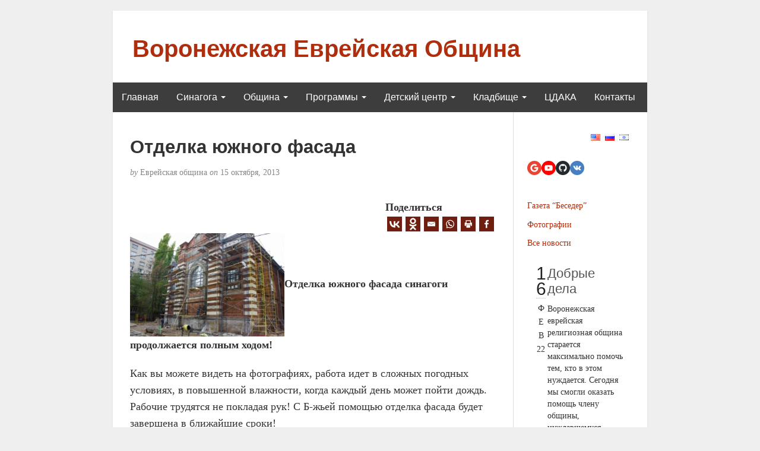

--- FILE ---
content_type: text/html; charset=UTF-8
request_url: https://evrei-vrn.ru/news/%d0%be%d1%82%d0%b4%d0%b5%d0%bb%d0%ba%d0%b0-%d1%8e%d0%b6%d0%bd%d0%be%d0%b3%d0%be-%d1%84%d0%b0%d1%81%d0%b0%d0%b4%d0%b0/
body_size: 17429
content:
<!DOCTYPE html>
<html dir="ltr" lang="ru-RU">
<head>
	<meta charset="UTF-8" />
	<meta http-equiv="X-UA-Compatible" content="IE=edge">
	<meta name="viewport" content="width=device-width, initial-scale=1">
	<link rel="profile" href="http://gmpg.org/xfn/11" />
	<link rel="pingback" href="https://evrei-vrn.ru/xmlrpc.php" />
	<title>Отделка южного фасада | Воронежская Еврейская Община</title>
	<script type="text/javascript">function theChampLoadEvent(e){var t=window.onload;if(typeof window.onload!="function"){window.onload=e}else{window.onload=function(){t();e()}}}</script>
		<script type="text/javascript">var theChampDefaultLang = 'ru_RU', theChampCloseIconPath = 'https://evrei-vrn.ru/wp-content/plugins/super-socializer/images/close.png';</script>
		<script>var theChampSiteUrl = 'https://evrei-vrn.ru', theChampVerified = 0, theChampEmailPopup = 0, heateorSsMoreSharePopupSearchText = 'Поиск';</script>
					<script type="text/javascript">var theChampFBCommentUrl = 'https://evrei-vrn.ru/news/%d0%be%d1%82%d0%b4%d0%b5%d0%bb%d0%ba%d0%b0-%d1%8e%d0%b6%d0%bd%d0%be%d0%b3%d0%be-%d1%84%d0%b0%d1%81%d0%b0%d0%b4%d0%b0/'; var theChampFBCommentColor = 'light'; var theChampFBCommentNumPosts = ''; var theChampFBCommentWidth = '100%'; var theChampFBCommentOrderby = 'social'; var theChampCommentingTabs = "wordpress,facebook,disqus", theChampGpCommentsUrl = 'https://evrei-vrn.ru/news/%d0%be%d1%82%d0%b4%d0%b5%d0%bb%d0%ba%d0%b0-%d1%8e%d0%b6%d0%bd%d0%be%d0%b3%d0%be-%d1%84%d0%b0%d1%81%d0%b0%d0%b4%d0%b0/', theChampDisqusShortname = '', theChampScEnabledTabs = 'wordpress', theChampScLabel = 'Leave a reply', theChampScTabLabels = {"wordpress":"Default Comments (0)","fb":"Facebook Comments","disqus":"Disqus Comments"}, theChampGpCommentsWidth = 0, theChampCommentingId = 'respond'</script>
						<script> var theChampSharingAjaxUrl = 'https://evrei-vrn.ru/wp-admin/admin-ajax.php', heateorSsFbMessengerAPI = 'https://www.facebook.com/dialog/send?app_id=595489497242932&display=popup&link=%encoded_post_url%&redirect_uri=%encoded_post_url%',heateorSsWhatsappShareAPI = 'web', heateorSsUrlCountFetched = [], heateorSsSharesText = 'Поделились', heateorSsShareText = 'Поделился', theChampPluginIconPath = 'https://evrei-vrn.ru/wp-content/plugins/super-socializer/images/logo.png', theChampSaveSharesLocally = 0, theChampHorizontalSharingCountEnable = 0, theChampVerticalSharingCountEnable = 0, theChampSharingOffset = -10, theChampCounterOffset = -10, theChampMobileStickySharingEnabled = 0, heateorSsCopyLinkMessage = "Ссылка скопирована.";
		var heateorSsVerticalSharingShortUrl = "https://evrei-vrn.ru/news/%d0%be%d1%82%d0%b4%d0%b5%d0%bb%d0%ba%d0%b0-%d1%8e%d0%b6%d0%bd%d0%be%d0%b3%d0%be-%d1%84%d0%b0%d1%81%d0%b0%d0%b4%d0%b0/";		</script>
			<style type="text/css">
						.the_champ_button_instagram span.the_champ_svg,a.the_champ_instagram span.the_champ_svg{background:radial-gradient(circle at 30% 107%,#fdf497 0,#fdf497 5%,#fd5949 45%,#d6249f 60%,#285aeb 90%)}
					.the_champ_horizontal_sharing .the_champ_svg,.heateor_ss_standard_follow_icons_container .the_champ_svg{
					background-color:#701E10!important;background:#701E10!important;
					color: #FFFFFF;
				border-width: 1px;
		border-style: solid;
		border-color: #FFFFFF;
	}
		.the_champ_horizontal_sharing span.the_champ_svg:hover,.heateor_ss_standard_follow_icons_container span.the_champ_svg:hover{
					background-color:#701E10!important;background:#701E10;
				border-color: #701E10;
	}
	 div.the_champ_horizontal_sharing span.the_champ_svg svg:hover path:not(.the_champ_no_fill),div.the_champ_horizontal_sharing span.the_champ_svg svg:hover ellipse, div.the_champ_horizontal_sharing span.the_champ_svg svg:hover circle, div.the_champ_horizontal_sharing span.the_champ_svg svg:hover polygon, div.the_champ_horizontal_sharing span.the_champ_svg svg:hover rect:not(.the_champ_no_fill){
		        fill: #FFFFFF;
		    }
		    div.the_champ_horizontal_sharing span.the_champ_svg svg:hover path.the_champ_svg_stroke, div.the_champ_horizontal_sharing span.the_champ_svg svg:hover rect.the_champ_svg_stroke{
		    	stroke: #FFFFFF;
		    }
			.the_champ_vertical_sharing span.the_champ_svg,.heateor_ss_floating_follow_icons_container span.the_champ_svg{
					color: #fff;
				border-width: 0px;
		border-style: solid;
		border-color: transparent;
	}
		.the_champ_vertical_sharing span.the_champ_svg:hover,.heateor_ss_floating_follow_icons_container span.the_champ_svg:hover{
						border-color: transparent;
		}
	@media screen and (max-width:783px){.the_champ_vertical_sharing{display:none!important}}</style>
	
		<!-- All in One SEO 4.4.8 - aioseo.com -->
		<meta name="robots" content="max-image-preview:large" />
		<link rel="canonical" href="https://evrei-vrn.ru/news/%d0%be%d1%82%d0%b4%d0%b5%d0%bb%d0%ba%d0%b0-%d1%8e%d0%b6%d0%bd%d0%be%d0%b3%d0%be-%d1%84%d0%b0%d1%81%d0%b0%d0%b4%d0%b0/" />
		<meta name="generator" content="All in One SEO (AIOSEO) 4.4.8" />
		<meta name="twitter:card" content="summary" />
		<meta name="twitter:title" content="Отделка южного фасада | Воронежская Еврейская Община" />
		<script type="application/ld+json" class="aioseo-schema">
			{"@context":"https:\/\/schema.org","@graph":[{"@type":"BreadcrumbList","@id":"https:\/\/evrei-vrn.ru\/news\/%d0%be%d1%82%d0%b4%d0%b5%d0%bb%d0%ba%d0%b0-%d1%8e%d0%b6%d0%bd%d0%be%d0%b3%d0%be-%d1%84%d0%b0%d1%81%d0%b0%d0%b4%d0%b0\/#breadcrumblist","itemListElement":[{"@type":"ListItem","@id":"https:\/\/evrei-vrn.ru\/#listItem","position":1,"name":"\u0413\u043b\u0430\u0432\u043d\u0430\u044f \u0441\u0442\u0440\u0430\u043d\u0438\u0446\u0430","item":"https:\/\/evrei-vrn.ru\/","nextItem":"https:\/\/evrei-vrn.ru\/news\/%d0%be%d1%82%d0%b4%d0%b5%d0%bb%d0%ba%d0%b0-%d1%8e%d0%b6%d0%bd%d0%be%d0%b3%d0%be-%d1%84%d0%b0%d1%81%d0%b0%d0%b4%d0%b0\/#listItem"},{"@type":"ListItem","@id":"https:\/\/evrei-vrn.ru\/news\/%d0%be%d1%82%d0%b4%d0%b5%d0%bb%d0%ba%d0%b0-%d1%8e%d0%b6%d0%bd%d0%be%d0%b3%d0%be-%d1%84%d0%b0%d1%81%d0%b0%d0%b4%d0%b0\/#listItem","position":2,"name":"\u041e\u0442\u0434\u0435\u043b\u043a\u0430 \u044e\u0436\u043d\u043e\u0433\u043e \u0444\u0430\u0441\u0430\u0434\u0430","previousItem":"https:\/\/evrei-vrn.ru\/#listItem"}]},{"@type":"Organization","@id":"https:\/\/evrei-vrn.ru\/#organization","name":"\u0412\u043e\u0440\u043e\u043d\u0435\u0436\u0441\u043a\u0430\u044f \u0415\u0432\u0440\u0435\u0439\u0441\u043a\u0430\u044f \u041e\u0431\u0449\u0438\u043d\u0430","url":"https:\/\/evrei-vrn.ru\/","sameAs":["https:\/\/twitter.com\/","https:\/\/pinterest.com\/","https:\/\/youtube.com\/","https:\/\/linkedin.com\/in\/"]},{"@type":"Person","@id":"https:\/\/evrei-vrn.ru\/blog\/author\/yeva\/#author","url":"https:\/\/evrei-vrn.ru\/blog\/author\/yeva\/","name":"\u0415\u0432\u0440\u0435\u0439\u0441\u043a\u0430\u044f \u043e\u0431\u0449\u0438\u043d\u0430"},{"@type":"WebPage","@id":"https:\/\/evrei-vrn.ru\/news\/%d0%be%d1%82%d0%b4%d0%b5%d0%bb%d0%ba%d0%b0-%d1%8e%d0%b6%d0%bd%d0%be%d0%b3%d0%be-%d1%84%d0%b0%d1%81%d0%b0%d0%b4%d0%b0\/#webpage","url":"https:\/\/evrei-vrn.ru\/news\/%d0%be%d1%82%d0%b4%d0%b5%d0%bb%d0%ba%d0%b0-%d1%8e%d0%b6%d0%bd%d0%be%d0%b3%d0%be-%d1%84%d0%b0%d1%81%d0%b0%d0%b4%d0%b0\/","name":"\u041e\u0442\u0434\u0435\u043b\u043a\u0430 \u044e\u0436\u043d\u043e\u0433\u043e \u0444\u0430\u0441\u0430\u0434\u0430 | \u0412\u043e\u0440\u043e\u043d\u0435\u0436\u0441\u043a\u0430\u044f \u0415\u0432\u0440\u0435\u0439\u0441\u043a\u0430\u044f \u041e\u0431\u0449\u0438\u043d\u0430","inLanguage":"ru-RU","isPartOf":{"@id":"https:\/\/evrei-vrn.ru\/#website"},"breadcrumb":{"@id":"https:\/\/evrei-vrn.ru\/news\/%d0%be%d1%82%d0%b4%d0%b5%d0%bb%d0%ba%d0%b0-%d1%8e%d0%b6%d0%bd%d0%be%d0%b3%d0%be-%d1%84%d0%b0%d1%81%d0%b0%d0%b4%d0%b0\/#breadcrumblist"},"author":{"@id":"https:\/\/evrei-vrn.ru\/blog\/author\/yeva\/#author"},"creator":{"@id":"https:\/\/evrei-vrn.ru\/blog\/author\/yeva\/#author"},"datePublished":"2013-10-15T11:02:11+02:00","dateModified":"2016-05-11T17:37:38+02:00"},{"@type":"WebSite","@id":"https:\/\/evrei-vrn.ru\/#website","url":"https:\/\/evrei-vrn.ru\/","name":"\u0412\u043e\u0440\u043e\u043d\u0435\u0436\u0441\u043a\u0430\u044f \u0415\u0432\u0440\u0435\u0439\u0441\u043a\u0430\u044f \u041e\u0431\u0449\u0438\u043d\u0430","description":"evrei-vrn website","inLanguage":"ru-RU","publisher":{"@id":"https:\/\/evrei-vrn.ru\/#organization"}}]}
		</script>
		<!-- All in One SEO -->

<link rel="alternate" type="application/rss+xml" title="Воронежская Еврейская Община &raquo; Лента" href="https://evrei-vrn.ru/feed/" />
<link rel="alternate" type="application/rss+xml" title="Воронежская Еврейская Община &raquo; Лента комментариев" href="https://evrei-vrn.ru/comments/feed/" />
<link rel="alternate" type="application/rss+xml" title="Воронежская Еврейская Община &raquo; Лента комментариев к &laquo;Отделка южного фасада&raquo;" href="https://evrei-vrn.ru/news/%d0%be%d1%82%d0%b4%d0%b5%d0%bb%d0%ba%d0%b0-%d1%8e%d0%b6%d0%bd%d0%be%d0%b3%d0%be-%d1%84%d0%b0%d1%81%d0%b0%d0%b4%d0%b0/feed/" />
<script type="text/javascript">
window._wpemojiSettings = {"baseUrl":"https:\/\/s.w.org\/images\/core\/emoji\/14.0.0\/72x72\/","ext":".png","svgUrl":"https:\/\/s.w.org\/images\/core\/emoji\/14.0.0\/svg\/","svgExt":".svg","source":{"concatemoji":"https:\/\/evrei-vrn.ru\/wp-includes\/js\/wp-emoji-release.min.js?ver=6.3.7"}};
/*! This file is auto-generated */
!function(i,n){var o,s,e;function c(e){try{var t={supportTests:e,timestamp:(new Date).valueOf()};sessionStorage.setItem(o,JSON.stringify(t))}catch(e){}}function p(e,t,n){e.clearRect(0,0,e.canvas.width,e.canvas.height),e.fillText(t,0,0);var t=new Uint32Array(e.getImageData(0,0,e.canvas.width,e.canvas.height).data),r=(e.clearRect(0,0,e.canvas.width,e.canvas.height),e.fillText(n,0,0),new Uint32Array(e.getImageData(0,0,e.canvas.width,e.canvas.height).data));return t.every(function(e,t){return e===r[t]})}function u(e,t,n){switch(t){case"flag":return n(e,"\ud83c\udff3\ufe0f\u200d\u26a7\ufe0f","\ud83c\udff3\ufe0f\u200b\u26a7\ufe0f")?!1:!n(e,"\ud83c\uddfa\ud83c\uddf3","\ud83c\uddfa\u200b\ud83c\uddf3")&&!n(e,"\ud83c\udff4\udb40\udc67\udb40\udc62\udb40\udc65\udb40\udc6e\udb40\udc67\udb40\udc7f","\ud83c\udff4\u200b\udb40\udc67\u200b\udb40\udc62\u200b\udb40\udc65\u200b\udb40\udc6e\u200b\udb40\udc67\u200b\udb40\udc7f");case"emoji":return!n(e,"\ud83e\udef1\ud83c\udffb\u200d\ud83e\udef2\ud83c\udfff","\ud83e\udef1\ud83c\udffb\u200b\ud83e\udef2\ud83c\udfff")}return!1}function f(e,t,n){var r="undefined"!=typeof WorkerGlobalScope&&self instanceof WorkerGlobalScope?new OffscreenCanvas(300,150):i.createElement("canvas"),a=r.getContext("2d",{willReadFrequently:!0}),o=(a.textBaseline="top",a.font="600 32px Arial",{});return e.forEach(function(e){o[e]=t(a,e,n)}),o}function t(e){var t=i.createElement("script");t.src=e,t.defer=!0,i.head.appendChild(t)}"undefined"!=typeof Promise&&(o="wpEmojiSettingsSupports",s=["flag","emoji"],n.supports={everything:!0,everythingExceptFlag:!0},e=new Promise(function(e){i.addEventListener("DOMContentLoaded",e,{once:!0})}),new Promise(function(t){var n=function(){try{var e=JSON.parse(sessionStorage.getItem(o));if("object"==typeof e&&"number"==typeof e.timestamp&&(new Date).valueOf()<e.timestamp+604800&&"object"==typeof e.supportTests)return e.supportTests}catch(e){}return null}();if(!n){if("undefined"!=typeof Worker&&"undefined"!=typeof OffscreenCanvas&&"undefined"!=typeof URL&&URL.createObjectURL&&"undefined"!=typeof Blob)try{var e="postMessage("+f.toString()+"("+[JSON.stringify(s),u.toString(),p.toString()].join(",")+"));",r=new Blob([e],{type:"text/javascript"}),a=new Worker(URL.createObjectURL(r),{name:"wpTestEmojiSupports"});return void(a.onmessage=function(e){c(n=e.data),a.terminate(),t(n)})}catch(e){}c(n=f(s,u,p))}t(n)}).then(function(e){for(var t in e)n.supports[t]=e[t],n.supports.everything=n.supports.everything&&n.supports[t],"flag"!==t&&(n.supports.everythingExceptFlag=n.supports.everythingExceptFlag&&n.supports[t]);n.supports.everythingExceptFlag=n.supports.everythingExceptFlag&&!n.supports.flag,n.DOMReady=!1,n.readyCallback=function(){n.DOMReady=!0}}).then(function(){return e}).then(function(){var e;n.supports.everything||(n.readyCallback(),(e=n.source||{}).concatemoji?t(e.concatemoji):e.wpemoji&&e.twemoji&&(t(e.twemoji),t(e.wpemoji)))}))}((window,document),window._wpemojiSettings);
</script>
<style type="text/css">
img.wp-smiley,
img.emoji {
	display: inline !important;
	border: none !important;
	box-shadow: none !important;
	height: 1em !important;
	width: 1em !important;
	margin: 0 0.07em !important;
	vertical-align: -0.1em !important;
	background: none !important;
	padding: 0 !important;
}
</style>
	<link rel='stylesheet' id='twb-open-sans-css' href='https://fonts.googleapis.com/css?family=Open+Sans%3A300%2C400%2C500%2C600%2C700%2C800&#038;display=swap&#038;ver=6.3.7' type='text/css' media='all' />
<link rel='stylesheet' id='twbbwg-global-css' href='https://evrei-vrn.ru/wp-content/plugins/photo-gallery/booster/assets/css/global.css?ver=1.0.0' type='text/css' media='all' />
<link rel='stylesheet' id='wp-block-library-css' href='https://evrei-vrn.ru/wp-includes/css/dist/block-library/style.min.css?ver=6.3.7' type='text/css' media='all' />
<style id='classic-theme-styles-inline-css' type='text/css'>
/*! This file is auto-generated */
.wp-block-button__link{color:#fff;background-color:#32373c;border-radius:9999px;box-shadow:none;text-decoration:none;padding:calc(.667em + 2px) calc(1.333em + 2px);font-size:1.125em}.wp-block-file__button{background:#32373c;color:#fff;text-decoration:none}
</style>
<style id='global-styles-inline-css' type='text/css'>
body{--wp--preset--color--black: #000000;--wp--preset--color--cyan-bluish-gray: #abb8c3;--wp--preset--color--white: #ffffff;--wp--preset--color--pale-pink: #f78da7;--wp--preset--color--vivid-red: #cf2e2e;--wp--preset--color--luminous-vivid-orange: #ff6900;--wp--preset--color--luminous-vivid-amber: #fcb900;--wp--preset--color--light-green-cyan: #7bdcb5;--wp--preset--color--vivid-green-cyan: #00d084;--wp--preset--color--pale-cyan-blue: #8ed1fc;--wp--preset--color--vivid-cyan-blue: #0693e3;--wp--preset--color--vivid-purple: #9b51e0;--wp--preset--gradient--vivid-cyan-blue-to-vivid-purple: linear-gradient(135deg,rgba(6,147,227,1) 0%,rgb(155,81,224) 100%);--wp--preset--gradient--light-green-cyan-to-vivid-green-cyan: linear-gradient(135deg,rgb(122,220,180) 0%,rgb(0,208,130) 100%);--wp--preset--gradient--luminous-vivid-amber-to-luminous-vivid-orange: linear-gradient(135deg,rgba(252,185,0,1) 0%,rgba(255,105,0,1) 100%);--wp--preset--gradient--luminous-vivid-orange-to-vivid-red: linear-gradient(135deg,rgba(255,105,0,1) 0%,rgb(207,46,46) 100%);--wp--preset--gradient--very-light-gray-to-cyan-bluish-gray: linear-gradient(135deg,rgb(238,238,238) 0%,rgb(169,184,195) 100%);--wp--preset--gradient--cool-to-warm-spectrum: linear-gradient(135deg,rgb(74,234,220) 0%,rgb(151,120,209) 20%,rgb(207,42,186) 40%,rgb(238,44,130) 60%,rgb(251,105,98) 80%,rgb(254,248,76) 100%);--wp--preset--gradient--blush-light-purple: linear-gradient(135deg,rgb(255,206,236) 0%,rgb(152,150,240) 100%);--wp--preset--gradient--blush-bordeaux: linear-gradient(135deg,rgb(254,205,165) 0%,rgb(254,45,45) 50%,rgb(107,0,62) 100%);--wp--preset--gradient--luminous-dusk: linear-gradient(135deg,rgb(255,203,112) 0%,rgb(199,81,192) 50%,rgb(65,88,208) 100%);--wp--preset--gradient--pale-ocean: linear-gradient(135deg,rgb(255,245,203) 0%,rgb(182,227,212) 50%,rgb(51,167,181) 100%);--wp--preset--gradient--electric-grass: linear-gradient(135deg,rgb(202,248,128) 0%,rgb(113,206,126) 100%);--wp--preset--gradient--midnight: linear-gradient(135deg,rgb(2,3,129) 0%,rgb(40,116,252) 100%);--wp--preset--font-size--small: 13px;--wp--preset--font-size--medium: 20px;--wp--preset--font-size--large: 36px;--wp--preset--font-size--x-large: 42px;--wp--preset--spacing--20: 0.44rem;--wp--preset--spacing--30: 0.67rem;--wp--preset--spacing--40: 1rem;--wp--preset--spacing--50: 1.5rem;--wp--preset--spacing--60: 2.25rem;--wp--preset--spacing--70: 3.38rem;--wp--preset--spacing--80: 5.06rem;--wp--preset--shadow--natural: 6px 6px 9px rgba(0, 0, 0, 0.2);--wp--preset--shadow--deep: 12px 12px 50px rgba(0, 0, 0, 0.4);--wp--preset--shadow--sharp: 6px 6px 0px rgba(0, 0, 0, 0.2);--wp--preset--shadow--outlined: 6px 6px 0px -3px rgba(255, 255, 255, 1), 6px 6px rgba(0, 0, 0, 1);--wp--preset--shadow--crisp: 6px 6px 0px rgba(0, 0, 0, 1);}:where(.is-layout-flex){gap: 0.5em;}:where(.is-layout-grid){gap: 0.5em;}body .is-layout-flow > .alignleft{float: left;margin-inline-start: 0;margin-inline-end: 2em;}body .is-layout-flow > .alignright{float: right;margin-inline-start: 2em;margin-inline-end: 0;}body .is-layout-flow > .aligncenter{margin-left: auto !important;margin-right: auto !important;}body .is-layout-constrained > .alignleft{float: left;margin-inline-start: 0;margin-inline-end: 2em;}body .is-layout-constrained > .alignright{float: right;margin-inline-start: 2em;margin-inline-end: 0;}body .is-layout-constrained > .aligncenter{margin-left: auto !important;margin-right: auto !important;}body .is-layout-constrained > :where(:not(.alignleft):not(.alignright):not(.alignfull)){max-width: var(--wp--style--global--content-size);margin-left: auto !important;margin-right: auto !important;}body .is-layout-constrained > .alignwide{max-width: var(--wp--style--global--wide-size);}body .is-layout-flex{display: flex;}body .is-layout-flex{flex-wrap: wrap;align-items: center;}body .is-layout-flex > *{margin: 0;}body .is-layout-grid{display: grid;}body .is-layout-grid > *{margin: 0;}:where(.wp-block-columns.is-layout-flex){gap: 2em;}:where(.wp-block-columns.is-layout-grid){gap: 2em;}:where(.wp-block-post-template.is-layout-flex){gap: 1.25em;}:where(.wp-block-post-template.is-layout-grid){gap: 1.25em;}.has-black-color{color: var(--wp--preset--color--black) !important;}.has-cyan-bluish-gray-color{color: var(--wp--preset--color--cyan-bluish-gray) !important;}.has-white-color{color: var(--wp--preset--color--white) !important;}.has-pale-pink-color{color: var(--wp--preset--color--pale-pink) !important;}.has-vivid-red-color{color: var(--wp--preset--color--vivid-red) !important;}.has-luminous-vivid-orange-color{color: var(--wp--preset--color--luminous-vivid-orange) !important;}.has-luminous-vivid-amber-color{color: var(--wp--preset--color--luminous-vivid-amber) !important;}.has-light-green-cyan-color{color: var(--wp--preset--color--light-green-cyan) !important;}.has-vivid-green-cyan-color{color: var(--wp--preset--color--vivid-green-cyan) !important;}.has-pale-cyan-blue-color{color: var(--wp--preset--color--pale-cyan-blue) !important;}.has-vivid-cyan-blue-color{color: var(--wp--preset--color--vivid-cyan-blue) !important;}.has-vivid-purple-color{color: var(--wp--preset--color--vivid-purple) !important;}.has-black-background-color{background-color: var(--wp--preset--color--black) !important;}.has-cyan-bluish-gray-background-color{background-color: var(--wp--preset--color--cyan-bluish-gray) !important;}.has-white-background-color{background-color: var(--wp--preset--color--white) !important;}.has-pale-pink-background-color{background-color: var(--wp--preset--color--pale-pink) !important;}.has-vivid-red-background-color{background-color: var(--wp--preset--color--vivid-red) !important;}.has-luminous-vivid-orange-background-color{background-color: var(--wp--preset--color--luminous-vivid-orange) !important;}.has-luminous-vivid-amber-background-color{background-color: var(--wp--preset--color--luminous-vivid-amber) !important;}.has-light-green-cyan-background-color{background-color: var(--wp--preset--color--light-green-cyan) !important;}.has-vivid-green-cyan-background-color{background-color: var(--wp--preset--color--vivid-green-cyan) !important;}.has-pale-cyan-blue-background-color{background-color: var(--wp--preset--color--pale-cyan-blue) !important;}.has-vivid-cyan-blue-background-color{background-color: var(--wp--preset--color--vivid-cyan-blue) !important;}.has-vivid-purple-background-color{background-color: var(--wp--preset--color--vivid-purple) !important;}.has-black-border-color{border-color: var(--wp--preset--color--black) !important;}.has-cyan-bluish-gray-border-color{border-color: var(--wp--preset--color--cyan-bluish-gray) !important;}.has-white-border-color{border-color: var(--wp--preset--color--white) !important;}.has-pale-pink-border-color{border-color: var(--wp--preset--color--pale-pink) !important;}.has-vivid-red-border-color{border-color: var(--wp--preset--color--vivid-red) !important;}.has-luminous-vivid-orange-border-color{border-color: var(--wp--preset--color--luminous-vivid-orange) !important;}.has-luminous-vivid-amber-border-color{border-color: var(--wp--preset--color--luminous-vivid-amber) !important;}.has-light-green-cyan-border-color{border-color: var(--wp--preset--color--light-green-cyan) !important;}.has-vivid-green-cyan-border-color{border-color: var(--wp--preset--color--vivid-green-cyan) !important;}.has-pale-cyan-blue-border-color{border-color: var(--wp--preset--color--pale-cyan-blue) !important;}.has-vivid-cyan-blue-border-color{border-color: var(--wp--preset--color--vivid-cyan-blue) !important;}.has-vivid-purple-border-color{border-color: var(--wp--preset--color--vivid-purple) !important;}.has-vivid-cyan-blue-to-vivid-purple-gradient-background{background: var(--wp--preset--gradient--vivid-cyan-blue-to-vivid-purple) !important;}.has-light-green-cyan-to-vivid-green-cyan-gradient-background{background: var(--wp--preset--gradient--light-green-cyan-to-vivid-green-cyan) !important;}.has-luminous-vivid-amber-to-luminous-vivid-orange-gradient-background{background: var(--wp--preset--gradient--luminous-vivid-amber-to-luminous-vivid-orange) !important;}.has-luminous-vivid-orange-to-vivid-red-gradient-background{background: var(--wp--preset--gradient--luminous-vivid-orange-to-vivid-red) !important;}.has-very-light-gray-to-cyan-bluish-gray-gradient-background{background: var(--wp--preset--gradient--very-light-gray-to-cyan-bluish-gray) !important;}.has-cool-to-warm-spectrum-gradient-background{background: var(--wp--preset--gradient--cool-to-warm-spectrum) !important;}.has-blush-light-purple-gradient-background{background: var(--wp--preset--gradient--blush-light-purple) !important;}.has-blush-bordeaux-gradient-background{background: var(--wp--preset--gradient--blush-bordeaux) !important;}.has-luminous-dusk-gradient-background{background: var(--wp--preset--gradient--luminous-dusk) !important;}.has-pale-ocean-gradient-background{background: var(--wp--preset--gradient--pale-ocean) !important;}.has-electric-grass-gradient-background{background: var(--wp--preset--gradient--electric-grass) !important;}.has-midnight-gradient-background{background: var(--wp--preset--gradient--midnight) !important;}.has-small-font-size{font-size: var(--wp--preset--font-size--small) !important;}.has-medium-font-size{font-size: var(--wp--preset--font-size--medium) !important;}.has-large-font-size{font-size: var(--wp--preset--font-size--large) !important;}.has-x-large-font-size{font-size: var(--wp--preset--font-size--x-large) !important;}
.wp-block-navigation a:where(:not(.wp-element-button)){color: inherit;}
:where(.wp-block-post-template.is-layout-flex){gap: 1.25em;}:where(.wp-block-post-template.is-layout-grid){gap: 1.25em;}
:where(.wp-block-columns.is-layout-flex){gap: 2em;}:where(.wp-block-columns.is-layout-grid){gap: 2em;}
.wp-block-pullquote{font-size: 1.5em;line-height: 1.6;}
</style>
<link rel='stylesheet' id='bwg_fonts-css' href='https://evrei-vrn.ru/wp-content/plugins/photo-gallery/css/bwg-fonts/fonts.css?ver=0.0.1' type='text/css' media='all' />
<link rel='stylesheet' id='sumoselect-css' href='https://evrei-vrn.ru/wp-content/plugins/photo-gallery/css/sumoselect.min.css?ver=3.4.6' type='text/css' media='all' />
<link rel='stylesheet' id='mCustomScrollbar-css' href='https://evrei-vrn.ru/wp-content/plugins/photo-gallery/css/jquery.mCustomScrollbar.min.css?ver=3.1.5' type='text/css' media='all' />
<link rel='stylesheet' id='bwg_frontend-css' href='https://evrei-vrn.ru/wp-content/plugins/photo-gallery/css/styles.min.css?ver=1.8.18' type='text/css' media='all' />
<link rel='stylesheet' id='sfmsb-style-css' href='https://evrei-vrn.ru/wp-content/plugins/simple-follow-me-social-buttons-widget/assets/css/style.css?ver=3.3.1' type='text/css' media='all' />
<link rel='stylesheet' id='sfmsb-icons-css' href='https://evrei-vrn.ru/wp-content/plugins/simple-follow-me-social-buttons-widget/assets/css/icons.css?ver=3.3.1' type='text/css' media='all' />
<link rel='stylesheet' id='sp-news-public-css' href='https://evrei-vrn.ru/wp-content/plugins/sp-news-and-widget/assets/css/wpnw-public.css?ver=4.8' type='text/css' media='all' />
<link rel='stylesheet' id='bootstrap-css' href='https://evrei-vrn.ru/wp-content/themes/blogkori/css/bootstrap.min.css?ver=6.3.7' type='text/css' media='all' />
<link rel='stylesheet' id='blogkori-style-css' href='https://evrei-vrn.ru/wp-content/themes/blogkori/style.css?ver=6.3.7' type='text/css' media='all' />
<link rel='stylesheet' id='the_champ_frontend_css-css' href='https://evrei-vrn.ru/wp-content/plugins/super-socializer/css/front.css?ver=7.13.59' type='text/css' media='all' />
<script type='text/javascript' src='https://evrei-vrn.ru/wp-includes/js/jquery/jquery.min.js?ver=3.7.0' id='jquery-core-js'></script>
<script type='text/javascript' src='https://evrei-vrn.ru/wp-includes/js/jquery/jquery-migrate.min.js?ver=3.4.1' id='jquery-migrate-js'></script>
<script type='text/javascript' src='https://evrei-vrn.ru/wp-content/plugins/photo-gallery/booster/assets/js/circle-progress.js?ver=1.2.2' id='twbbwg-circle-js'></script>
<script type='text/javascript' id='twbbwg-global-js-extra'>
/* <![CDATA[ */
var twb = {"nonce":"2a14249957","ajax_url":"https:\/\/evrei-vrn.ru\/wp-admin\/admin-ajax.php","plugin_url":"https:\/\/evrei-vrn.ru\/wp-content\/plugins\/photo-gallery\/booster","href":"https:\/\/evrei-vrn.ru\/wp-admin\/admin.php?page=twbbwg_photo-gallery"};
var twb = {"nonce":"2a14249957","ajax_url":"https:\/\/evrei-vrn.ru\/wp-admin\/admin-ajax.php","plugin_url":"https:\/\/evrei-vrn.ru\/wp-content\/plugins\/photo-gallery\/booster","href":"https:\/\/evrei-vrn.ru\/wp-admin\/admin.php?page=twbbwg_photo-gallery"};
/* ]]> */
</script>
<script type='text/javascript' src='https://evrei-vrn.ru/wp-content/plugins/photo-gallery/booster/assets/js/global.js?ver=1.0.0' id='twbbwg-global-js'></script>
<script type='text/javascript' src='https://evrei-vrn.ru/wp-content/plugins/photo-gallery/js/jquery.sumoselect.min.js?ver=3.4.6' id='sumoselect-js'></script>
<script type='text/javascript' src='https://evrei-vrn.ru/wp-content/plugins/photo-gallery/js/tocca.min.js?ver=2.0.9' id='bwg_mobile-js'></script>
<script type='text/javascript' src='https://evrei-vrn.ru/wp-content/plugins/photo-gallery/js/jquery.mCustomScrollbar.concat.min.js?ver=3.1.5' id='mCustomScrollbar-js'></script>
<script type='text/javascript' src='https://evrei-vrn.ru/wp-content/plugins/photo-gallery/js/jquery.fullscreen.min.js?ver=0.6.0' id='jquery-fullscreen-js'></script>
<script type='text/javascript' id='bwg_frontend-js-extra'>
/* <![CDATA[ */
var bwg_objectsL10n = {"bwg_field_required":"\u043f\u043e\u043b\u0435 \u043e\u0431\u044f\u0437\u0430\u0442\u0435\u043b\u044c\u043d\u043e \u0434\u043b\u044f \u0437\u0430\u043f\u043e\u043b\u043d\u0435\u043d\u0438\u044f.","bwg_mail_validation":"\u041d\u0435\u0434\u043e\u043f\u0443\u0441\u0442\u0438\u043c\u044b\u0439 email-\u0430\u0434\u0440\u0435\u0441.","bwg_search_result":"\u041d\u0435\u0442 \u0438\u0437\u043e\u0431\u0440\u0430\u0436\u0435\u043d\u0438\u0439, \u0441\u043e\u043e\u0442\u0432\u0435\u0442\u0441\u0442\u0432\u0443\u044e\u0449\u0438\u0445 \u0432\u0430\u0448\u0435\u043c\u0443 \u043f\u043e\u0438\u0441\u043a\u0443.","bwg_select_tag":"\u0412\u044b\u0431\u0435\u0440\u0438\u0442\u0435 \u043c\u0435\u0442\u043a\u0443","bwg_order_by":"\u0423\u043f\u043e\u0440\u044f\u0434\u043e\u0447\u0438\u0442\u044c \u043f\u043e","bwg_search":"\u041f\u043e\u0438\u0441\u043a","bwg_show_ecommerce":"\u041f\u043e\u043a\u0430\u0437\u0430\u0442\u044c \u044d\u043b\u0435\u043a\u0442\u0440\u043e\u043d\u043d\u0443\u044e \u0442\u043e\u0440\u0433\u043e\u0432\u043b\u044e","bwg_hide_ecommerce":"\u0421\u043a\u0440\u044b\u0442\u044c \u044d\u043b\u0435\u043a\u0442\u0440\u043e\u043d\u043d\u0443\u044e \u0442\u043e\u0440\u0433\u043e\u0432\u043b\u044e","bwg_show_comments":"\u041f\u043e\u043a\u0430\u0437\u0430\u0442\u044c \u043a\u043e\u043c\u043c\u0435\u043d\u0442\u0430\u0440\u0438\u0438","bwg_hide_comments":"\u0421\u043a\u0440\u044b\u0442\u044c \u043a\u043e\u043c\u043c\u0435\u043d\u0442\u0430\u0440\u0438\u0438","bwg_restore":"\u0412\u043e\u0441\u0441\u0442\u0430\u043d\u043e\u0432\u0438\u0442\u044c","bwg_maximize":"\u041c\u0430\u043a\u0441\u0438\u043c\u0438\u0437\u0438\u0440\u043e\u0432\u0430\u0442\u044c","bwg_fullscreen":"\u041d\u0430 \u0432\u0435\u0441\u044c \u044d\u043a\u0440\u0430\u043d","bwg_exit_fullscreen":"\u041e\u0442\u043a\u043b\u044e\u0447\u0438\u0442\u044c \u043f\u043e\u043b\u043d\u043e\u044d\u043a\u0440\u0430\u043d\u043d\u044b\u0439 \u0440\u0435\u0436\u0438\u043c","bwg_search_tag":"\u041f\u041e\u0418\u0421\u041a...","bwg_tag_no_match":"\u041c\u0435\u0442\u043a\u0438 \u043d\u0435 \u043d\u0430\u0439\u0434\u0435\u043d\u044b","bwg_all_tags_selected":"\u0412\u0441\u0435 \u043c\u0435\u0442\u043a\u0438 \u0432\u044b\u0431\u0440\u0430\u043d\u044b","bwg_tags_selected":"\u0432\u044b\u0431\u0440\u0430\u043d\u043d\u044b\u0435 \u043c\u0435\u0442\u043a\u0438","play":"\u0412\u043e\u0441\u043f\u0440\u043e\u0438\u0437\u0432\u0435\u0441\u0442\u0438","pause":"\u041f\u0430\u0443\u0437\u0430","is_pro":"","bwg_play":"\u0412\u043e\u0441\u043f\u0440\u043e\u0438\u0437\u0432\u0435\u0441\u0442\u0438","bwg_pause":"\u041f\u0430\u0443\u0437\u0430","bwg_hide_info":"\u0421\u043a\u0440\u044b\u0442\u044c \u0438\u043d\u0444\u043e\u0440\u043c\u0430\u0446\u0438\u044e","bwg_show_info":"\u041f\u043e\u043a\u0430\u0437\u0430\u0442\u044c \u0438\u043d\u0444\u043e\u0440\u043c\u0430\u0446\u0438\u044e","bwg_hide_rating":"\u0421\u043a\u0440\u044b\u0442\u044c \u0440\u0435\u0439\u0442\u0438\u043d\u0433","bwg_show_rating":"\u041f\u043e\u043a\u0430\u0437\u0430\u0442\u044c \u0440\u0435\u0439\u0442\u0438\u043d\u0433","ok":"Ok","cancel":"\u041e\u0442\u043c\u0435\u043d\u0430","select_all":"\u0412\u044b\u0434\u0435\u043b\u0438\u0442\u044c \u0432\u0441\u0451","lazy_load":"0","lazy_loader":"https:\/\/evrei-vrn.ru\/wp-content\/plugins\/photo-gallery\/images\/ajax_loader.png","front_ajax":"0","bwg_tag_see_all":"\u043f\u043e\u0441\u043c\u043e\u0442\u0440\u0435\u0442\u044c \u0432\u0441\u0435 \u043c\u0435\u0442\u043a\u0438","bwg_tag_see_less":"\u0432\u0438\u0434\u0435\u0442\u044c \u043c\u0435\u043d\u044c\u0448\u0435 \u043c\u0435\u0442\u043e\u043a"};
/* ]]> */
</script>
<script type='text/javascript' src='https://evrei-vrn.ru/wp-content/plugins/photo-gallery/js/scripts.min.js?ver=1.8.18' id='bwg_frontend-js'></script>
<script type='text/javascript' src='https://evrei-vrn.ru/wp-content/plugins/simple-follow-me-social-buttons-widget/assets/js/front-widget.js?ver=3.3.1' id='sfmsb-script-js'></script>
<link rel="https://api.w.org/" href="https://evrei-vrn.ru/wp-json/" /><link rel="alternate" type="application/json" href="https://evrei-vrn.ru/wp-json/wp/v2/news/194" /><link rel="EditURI" type="application/rsd+xml" title="RSD" href="https://evrei-vrn.ru/xmlrpc.php?rsd" />
<meta name="generator" content="WordPress 6.3.7" />
<link rel='shortlink' href='https://evrei-vrn.ru/?p=194' />
<link rel="alternate" type="application/json+oembed" href="https://evrei-vrn.ru/wp-json/oembed/1.0/embed?url=https%3A%2F%2Fevrei-vrn.ru%2Fnews%2F%25d0%25be%25d1%2582%25d0%25b4%25d0%25b5%25d0%25bb%25d0%25ba%25d0%25b0-%25d1%258e%25d0%25b6%25d0%25bd%25d0%25be%25d0%25b3%25d0%25be-%25d1%2584%25d0%25b0%25d1%2581%25d0%25b0%25d0%25b4%25d0%25b0%2F" />
<link rel="alternate" type="text/xml+oembed" href="https://evrei-vrn.ru/wp-json/oembed/1.0/embed?url=https%3A%2F%2Fevrei-vrn.ru%2Fnews%2F%25d0%25be%25d1%2582%25d0%25b4%25d0%25b5%25d0%25bb%25d0%25ba%25d0%25b0-%25d1%258e%25d0%25b6%25d0%25bd%25d0%25be%25d0%25b3%25d0%25be-%25d1%2584%25d0%25b0%25d1%2581%25d0%25b0%25d0%25b4%25d0%25b0%2F&#038;format=xml" />

                <script>
                    document.documentElement.classList.add("leyka-js");
                </script>
                <style>
                    :root {
                        --color-main: 		#1db318;
                        --color-main-dark: 	#1aa316;
                        --color-main-light: #acebaa;
                    }
                </style>

                <link rel="alternate" hreflang="x-default" href="https://evrei-vrn.ru/news/%d0%be%d1%82%d0%b4%d0%b5%d0%bb%d0%ba%d0%b0-%d1%8e%d0%b6%d0%bd%d0%be%d0%b3%d0%be-%d1%84%d0%b0%d1%81%d0%b0%d0%b4%d0%b0/" title="русский" />
            <style type="text/css">
             #nav,
             .navbar-default {
                 background-color: #3d3d3d;
                 }

             .sticky,
             .comment-author-admin,
             .children .comment-author-admin {
                border-left-color: #3d3d3d;
             }

             </style>
                         <style type="text/css">

            /* .post-title a {
                color: #333333;
            } */

            a,
            a:hover,
            /* a:visited, */
            .post-title a:hover,
            #title,
            #title a {
                color: #af2e0e;
            }

            .navbar-default .navbar-nav > .active > a,
            .navbar-default .navbar-nav > .active > a:hover,
            .navbar-default .navbar-nav>.open>a,
            .navbar-default .navbar-nav>.open>a:focus,
            .navbar-default .navbar-nav>.open>a:hover,
            nav .menu-item a:hover
             {
                background-color: #af2e0e!important;
                color: #ffffff!important;
            }


-
             </style>
             </head>
<body class="news-template-default single single-news postid-194">
	<div id="main-body" class="container">
		<header id="header" class="row">
							<div class="col-sm-12">
				<h1 id="title"><a href="https://evrei-vrn.ru/" title="back to home">Воронежская Еврейская Община</a></h1>

				</div>
						</header>
		<nav id="nav" class="navbar navbar-default row" role="navigation">
  <div class="">
    <!-- Brand and toggle get grouped for better mobile display -->
    <div class="navbar-header">
	<div class="col-xs-10 no-pad">
	<h1 class="navbar-brand"><a href="https://evrei-vrn.ru/">Воронежская Еврейская Община</a></h1>
	</div>
	<div class="col-xs-2 no-pad">
	<button type="button" class="navbar-toggle" data-toggle="collapse" data-target="#bs-example-navbar-collapse-1">
        <span class="sr-only">Toggle navigation</span>
        <span class="icon-bar"></span>
        <span class="icon-bar"></span>
        <span class="icon-bar"></span>
      </button>
        
    </div>
    </div>

    <!-- Collect the nav links, forms, and other content for toggling -->
       <div id="bs-example-navbar-collapse-1" class="collapse navbar-collapse"><ul id="menu-manimenu" class="nav navbar-nav"><li itemscope="itemscope" itemtype="https://www.schema.org/SiteNavigationElement" id="menu-item-613" class="menu-item menu-item-type-custom menu-item-object-custom menu-item-home menu-item-613"><a title="Главная" href="https://evrei-vrn.ru/">Главная</a></li>
<li itemscope="itemscope" itemtype="https://www.schema.org/SiteNavigationElement" id="menu-item-70" class="menu-item menu-item-type-post_type menu-item-object-page menu-item-has-children menu-item-70 dropdown"><a title="Синагога" href="#" data-toggle="dropdown" class="dropdown-toggle" aria-haspopup="true">Синагога <span class="caret"></span></a>
<ul role="menu" class=" dropdown-menu" >
	<li itemscope="itemscope" itemtype="https://www.schema.org/SiteNavigationElement" id="menu-item-79" class="menu-item menu-item-type-post_type menu-item-object-page menu-item-79"><a title="Расписание молитв" href="https://evrei-vrn.ru/%d1%81%d0%b8%d0%bd%d0%b0%d0%b3%d0%be%d0%b3%d0%b0/%d1%80%d0%b0%d1%81%d0%bf%d0%b8%d1%81%d0%b0%d0%bd%d0%b8%d0%b5-%d0%bc%d0%be%d0%bb%d0%b8%d1%82%d0%b2/">Расписание молитв</a></li>
	<li itemscope="itemscope" itemtype="https://www.schema.org/SiteNavigationElement" id="menu-item-80" class="menu-item menu-item-type-post_type menu-item-object-page menu-item-80"><a title="История Воронежской еврейской общины" href="https://evrei-vrn.ru/%d1%81%d0%b8%d0%bd%d0%b0%d0%b3%d0%be%d0%b3%d0%b0/%d0%b8%d1%81%d1%82%d0%be%d1%80%d0%b8%d1%8f/">История Воронежской еврейской общины</a></li>
	<li itemscope="itemscope" itemtype="https://www.schema.org/SiteNavigationElement" id="menu-item-16021" class="menu-item menu-item-type-post_type menu-item-object-page menu-item-16021"><a title="Восстановление синагоги" href="https://evrei-vrn.ru/%d0%b2%d0%be%d1%81%d1%81%d1%82%d0%b0%d0%bd%d0%be%d0%b2%d0%bb%d0%b5%d0%bd%d0%b8%d0%b5-%d1%81%d0%b8%d0%bd%d0%b0%d0%b3%d0%be%d0%b3%d0%b8/">Восстановление синагоги</a></li>
	<li itemscope="itemscope" itemtype="https://www.schema.org/SiteNavigationElement" id="menu-item-78" class="menu-item menu-item-type-post_type menu-item-object-page menu-item-78"><a title="Кошерная лавка" href="https://evrei-vrn.ru/%d1%81%d0%b8%d0%bd%d0%b0%d0%b3%d0%be%d0%b3%d0%b0/%d0%ba%d0%be%d1%88%d0%b5%d1%80%d0%bd%d0%b0%d1%8f-%d0%bb%d0%b0%d0%b2%d0%ba%d0%b0/">Кошерная лавка</a></li>
	<li itemscope="itemscope" itemtype="https://www.schema.org/SiteNavigationElement" id="menu-item-77" class="menu-item menu-item-type-post_type menu-item-object-page menu-item-77"><a title="Миква" href="https://evrei-vrn.ru/%d1%81%d0%b8%d0%bd%d0%b0%d0%b3%d0%be%d0%b3%d0%b0/%d0%bc%d0%b8%d0%ba%d0%b2%d0%b0/">Миква</a></li>
</ul>
</li>
<li itemscope="itemscope" itemtype="https://www.schema.org/SiteNavigationElement" id="menu-item-68" class="menu-item menu-item-type-post_type menu-item-object-page menu-item-has-children menu-item-68 dropdown"><a title="Община" href="#" data-toggle="dropdown" class="dropdown-toggle" aria-haspopup="true">Община <span class="caret"></span></a>
<ul role="menu" class=" dropdown-menu" >
	<li itemscope="itemscope" itemtype="https://www.schema.org/SiteNavigationElement" id="menu-item-89" class="menu-item menu-item-type-post_type menu-item-object-page menu-item-89"><a title="История общины" href="https://evrei-vrn.ru/%d0%be%d0%b1%d1%89%d0%b8%d0%bd%d0%b0/%d0%b8%d1%81%d1%82%d0%be%d1%80%d0%b8%d1%8f-%d0%be%d0%b1%d1%89%d0%b8%d0%bd%d1%8b/">История общины</a></li>
	<li itemscope="itemscope" itemtype="https://www.schema.org/SiteNavigationElement" id="menu-item-170" class="menu-item menu-item-type-post_type menu-item-object-page menu-item-170"><a title="Еврейский общинный центр «Бейт Мишпаха — Дом Семьи»" href="https://evrei-vrn.ru/%d0%be%d0%b1%d1%89%d0%b8%d0%bd%d0%b0/%d0%b5%d0%b2%d1%80%d0%b5%d0%b9%d1%81%d0%ba%d0%b8%d0%b9-%d0%be%d0%b1%d1%89%d0%b8%d0%bd%d0%bd%d1%8b%d0%b9-%d1%86%d0%b5%d0%bd%d1%82%d1%80-%d0%b1%d0%b5%d0%b9%d1%82-%d0%bc%d0%b8%d1%88%d0%bf%d0%b0%d1%85/">Еврейский общинный центр «Бейт Мишпаха — Дом Семьи»</a></li>
	<li itemscope="itemscope" itemtype="https://www.schema.org/SiteNavigationElement" id="menu-item-168" class="menu-item menu-item-type-post_type menu-item-object-page menu-item-168"><a title="Воронежская еврейская религиозная община" href="https://evrei-vrn.ru/%d0%be%d0%b1%d1%89%d0%b8%d0%bd%d0%b0/%d0%b2%d0%be%d1%80%d0%be%d0%bd%d0%b5%d0%b6%d1%81%d0%ba%d0%b0%d1%8f-%d0%b5%d0%b2%d1%80%d0%b5%d0%b9%d1%81%d0%ba%d0%b0%d1%8f-%d1%80%d0%b5%d0%bb%d0%b8%d0%b3%d0%b8%d0%be%d0%b7%d0%bd%d0%b0%d1%8f-%d0%be/">Воронежская еврейская религиозная община</a></li>
	<li itemscope="itemscope" itemtype="https://www.schema.org/SiteNavigationElement" id="menu-item-167" class="menu-item menu-item-type-post_type menu-item-object-page menu-item-167"><a title="Еврейское Агентство «Сохнут»" href="https://evrei-vrn.ru/%d0%be%d0%b1%d1%89%d0%b8%d0%bd%d0%b0/%d0%b5%d0%b2%d1%80%d0%b5%d0%b9%d1%81%d0%ba%d0%be%d0%b5-%d0%b0%d0%b3%d0%b5%d0%bd%d1%82%d1%81%d1%82%d0%b2%d0%be-%d1%81%d0%be%d1%85%d0%bd%d1%83%d1%82/">Еврейское Агентство «Сохнут»</a></li>
	<li itemscope="itemscope" itemtype="https://www.schema.org/SiteNavigationElement" id="menu-item-166" class="menu-item menu-item-type-post_type menu-item-object-page menu-item-166"><a title="Благотворительный Фонд" href="https://evrei-vrn.ru/%d0%be%d0%b1%d1%89%d0%b8%d0%bd%d0%b0/%d0%b1%d0%bb%d0%b0%d0%b3%d0%be%d1%82%d0%b2%d0%be%d1%80%d0%b8%d1%82%d0%b5%d0%bb%d1%8c%d0%bd%d1%8b%d0%b9-%d1%84%d0%be%d0%bd%d0%b4/">Благотворительный Фонд</a></li>
	<li itemscope="itemscope" itemtype="https://www.schema.org/SiteNavigationElement" id="menu-item-169" class="menu-item menu-item-type-post_type menu-item-object-page menu-item-169"><a title="Общественная организация региональная национально-культурная автономия евреев Воронежской области" href="https://evrei-vrn.ru/%d0%be%d0%b1%d1%89%d0%b8%d0%bd%d0%b0/%d0%be%d0%b1%d1%89%d0%b5%d1%81%d1%82%d0%b2%d0%b5%d0%bd%d0%bd%d0%b0%d1%8f-%d0%be%d1%80%d0%b3%d0%b0%d0%bd%d0%b8%d0%b7%d0%b0%d1%86%d0%b8%d1%8f-%d1%80%d0%b5%d0%b3%d0%b8%d0%be%d0%bd%d0%b0%d0%bb%d1%8c%d0%bd/">Общественная организация региональная национально-культурная автономия евреев Воронежской области</a></li>
</ul>
</li>
<li itemscope="itemscope" itemtype="https://www.schema.org/SiteNavigationElement" id="menu-item-69" class="menu-item menu-item-type-post_type menu-item-object-page menu-item-has-children menu-item-69 dropdown"><a title="Программы" href="#" data-toggle="dropdown" class="dropdown-toggle" aria-haspopup="true">Программы <span class="caret"></span></a>
<ul role="menu" class=" dropdown-menu" >
	<li itemscope="itemscope" itemtype="https://www.schema.org/SiteNavigationElement" id="menu-item-109" class="menu-item menu-item-type-post_type menu-item-object-page menu-item-109"><a title="Воскресная школа" href="https://evrei-vrn.ru/%d0%bf%d1%80%d0%be%d0%b3%d1%80%d0%b0%d0%bc%d0%bc%d1%8b/%d0%b2%d0%be%d1%81%d0%ba%d1%80%d0%b5%d1%81%d0%bd%d0%b0%d1%8f-%d1%88%d0%ba%d0%be%d0%bb%d0%b0/">Воскресная школа</a></li>
	<li itemscope="itemscope" itemtype="https://www.schema.org/SiteNavigationElement" id="menu-item-115" class="menu-item menu-item-type-post_type menu-item-object-page menu-item-115"><a title="Молодёжный клуб" href="https://evrei-vrn.ru/%d0%bf%d1%80%d0%be%d0%b3%d1%80%d0%b0%d0%bc%d0%bc%d1%8b/%d0%bc%d0%be%d0%bb%d0%be%d0%b4%d1%91%d0%b6%d0%bd%d1%8b%d0%b9-%d0%ba%d0%bb%d1%83%d0%b1/">Молодёжный клуб</a></li>
	<li itemscope="itemscope" itemtype="https://www.schema.org/SiteNavigationElement" id="menu-item-114" class="menu-item menu-item-type-post_type menu-item-object-page menu-item-114"><a title="Женский клуб" href="https://evrei-vrn.ru/%d0%bf%d1%80%d0%be%d0%b3%d1%80%d0%b0%d0%bc%d0%bc%d1%8b/%d0%b6%d0%b5%d0%bd%d1%81%d0%ba%d0%b8%d0%b9-%d0%ba%d0%bb%d1%83%d0%b1/">Женский клуб</a></li>
	<li itemscope="itemscope" itemtype="https://www.schema.org/SiteNavigationElement" id="menu-item-782" class="menu-item menu-item-type-post_type menu-item-object-page menu-item-782"><a title="Подростковый клуб" href="https://evrei-vrn.ru/%d0%bf%d1%80%d0%be%d0%b3%d1%80%d0%b0%d0%bc%d0%bc%d1%8b/%d0%bf%d0%be%d0%b4%d1%80%d0%be%d1%81%d1%82%d0%ba%d0%be%d0%b2%d1%8b%d0%b9-%d0%ba%d0%bb%d1%83%d0%b1/">Подростковый клуб</a></li>
</ul>
</li>
<li itemscope="itemscope" itemtype="https://www.schema.org/SiteNavigationElement" id="menu-item-65" class="menu-item menu-item-type-post_type menu-item-object-page menu-item-has-children menu-item-65 dropdown"><a title="Детский центр" href="#" data-toggle="dropdown" class="dropdown-toggle" aria-haspopup="true">Детский центр <span class="caret"></span></a>
<ul role="menu" class=" dropdown-menu" >
	<li itemscope="itemscope" itemtype="https://www.schema.org/SiteNavigationElement" id="menu-item-145" class="menu-item menu-item-type-post_type menu-item-object-page menu-item-145"><a title="История и традиции Израиля" href="https://evrei-vrn.ru/%d0%b4%d0%b5%d1%82%d1%81%d0%ba%d0%b8%d0%b9-%d1%81%d0%b0%d0%b4/%d0%b8%d1%81%d1%82%d0%be%d1%80%d0%b8%d1%8f-%d0%b8-%d1%82%d1%80%d0%b0%d0%b4%d0%b8%d1%86%d0%b8%d0%b8-%d0%b8%d0%b7%d1%80%d0%b0%d0%b8%d0%bb%d1%8f/">История и традиции Израиля</a></li>
	<li itemscope="itemscope" itemtype="https://www.schema.org/SiteNavigationElement" id="menu-item-147" class="menu-item menu-item-type-post_type menu-item-object-page menu-item-147"><a title="Обучающая программа «Творчество»" href="https://evrei-vrn.ru/%d0%b4%d0%b5%d1%82%d1%81%d0%ba%d0%b8%d0%b9-%d1%81%d0%b0%d0%b4/%d0%be%d0%b1%d1%83%d1%87%d0%b0%d1%8e%d1%89%d0%b0%d1%8f-%d0%bf%d1%80%d0%be%d0%b3%d1%80%d0%b0%d0%bc%d0%bc%d0%b0-%d1%82%d0%b2%d0%be%d1%80%d1%87%d0%b5%d1%81%d1%82%d0%b2%d0%be/">Обучающая программа «Творчество»</a></li>
	<li itemscope="itemscope" itemtype="https://www.schema.org/SiteNavigationElement" id="menu-item-148" class="menu-item menu-item-type-post_type menu-item-object-page menu-item-148"><a title="Программа «Развитие»" href="https://evrei-vrn.ru/%d0%b4%d0%b5%d1%82%d1%81%d0%ba%d0%b8%d0%b9-%d1%81%d0%b0%d0%b4/%d0%be-%d1%86%d0%b5%d0%bd%d1%82%d1%80%d0%b5/">Программа «Развитие»</a></li>
</ul>
</li>
<li itemscope="itemscope" itemtype="https://www.schema.org/SiteNavigationElement" id="menu-item-730" class="menu-item menu-item-type-custom menu-item-object-custom menu-item-has-children menu-item-730 dropdown"><a title="Кладбище" href="#" data-toggle="dropdown" class="dropdown-toggle" aria-haspopup="true">Кладбище <span class="caret"></span></a>
<ul role="menu" class=" dropdown-menu" >
	<li itemscope="itemscope" itemtype="https://www.schema.org/SiteNavigationElement" id="menu-item-16643" class="menu-item menu-item-type-post_type menu-item-object-page menu-item-16643"><a title="О кладбище" href="https://evrei-vrn.ru/%d0%be-%d0%ba%d0%bb%d0%b0%d0%b4%d0%b1%d0%b8%d1%89%d0%b5/">О кладбище</a></li>
	<li itemscope="itemscope" itemtype="https://www.schema.org/SiteNavigationElement" id="menu-item-16658" class="menu-item menu-item-type-post_type menu-item-object-page menu-item-16658"><a title="История кладбища" href="https://evrei-vrn.ru/%d0%b8%d1%81%d1%82%d0%be%d1%80%d0%b8%d1%8f-%d0%ba%d0%bb%d0%b0%d0%b4%d0%b1%d0%b8%d1%89%d0%b0/">История кладбища</a></li>
	<li itemscope="itemscope" itemtype="https://www.schema.org/SiteNavigationElement" id="menu-item-16661" class="menu-item menu-item-type-post_type menu-item-object-page menu-item-16661"><a title="Имена" href="https://evrei-vrn.ru/%d0%b8%d0%bc%d0%b5%d0%bd%d0%b0/">Имена</a></li>
	<li itemscope="itemscope" itemtype="https://www.schema.org/SiteNavigationElement" id="menu-item-16662" class="menu-item menu-item-type-custom menu-item-object-custom menu-item-16662"><a title="Поиск могил" href="https://memory.evrei-vrn.ru">Поиск могил</a></li>
</ul>
</li>
<li itemscope="itemscope" itemtype="https://www.schema.org/SiteNavigationElement" id="menu-item-16663" class="menu-item menu-item-type-custom menu-item-object-custom menu-item-16663"><a title="ЦДАКА" href="https://evrei-vrn.ru/campaign/tsdaka/">ЦДАКА</a></li>
<li itemscope="itemscope" itemtype="https://www.schema.org/SiteNavigationElement" id="menu-item-211" class="menu-item menu-item-type-post_type menu-item-object-page menu-item-211"><a title="Контакты" href="https://evrei-vrn.ru/%d0%ba%d0%be%d0%bd%d1%82%d0%b0%d0%ba%d1%82%d1%8b/">Контакты</a></li>
</ul></div>    <!-- /.navbar-collapse -->
  </div><!-- /.container-fluid -->
</nav>
		<div id="content-box" class="row">
			<main id="content" class="col-sm-9">
									<article class="article post-194 news type-news status-publish hentry">
					<h2 id="post-194" class="post-title">Отделка южного фасада</h2>
					<p class="post-meta"><em>by</em> Еврейская община <em>on</em> 15 октября, 2013</p>
					<div class="post-content">
					<div class="alignright"></div>
					<div style='clear:both'></div><div style="float:right" class='the_champ_sharing_container the_champ_horizontal_sharing' data-super-socializer-href="https://evrei-vrn.ru/news/%d0%be%d1%82%d0%b4%d0%b5%d0%bb%d0%ba%d0%b0-%d1%8e%d0%b6%d0%bd%d0%be%d0%b3%d0%be-%d1%84%d0%b0%d1%81%d0%b0%d0%b4%d0%b0/"><div class='the_champ_sharing_title' style="font-weight:bold" >Поделиться</div><div class="the_champ_sharing_ul"><a aria-label="Vkontakte" class="the_champ_button_vkontakte" href="http://vkontakte.ru/share.php?&url=https%3A%2F%2Fevrei-vrn.ru%2Fnews%2F%25d0%25be%25d1%2582%25d0%25b4%25d0%25b5%25d0%25bb%25d0%25ba%25d0%25b0-%25d1%258e%25d0%25b6%25d0%25bd%25d0%25be%25d0%25b3%25d0%25be-%25d1%2584%25d0%25b0%25d1%2581%25d0%25b0%25d0%25b4%25d0%25b0%2F" title="Vkontakte" rel="nofollow noopener" target="_blank" style="font-size:24px!important;box-shadow:none;display:inline-block;vertical-align:middle"><span class="the_champ_svg the_champ_s__default the_champ_s_vkontakte" style="background-color:#0077FF;width:25px;height:25px;border-radius:1px;display:inline-block;opacity:1;float:left;font-size:24px;box-shadow:none;display:inline-block;font-size:16px;padding:0 4px;vertical-align:middle;background-repeat:repeat;overflow:hidden;padding:0;cursor:pointer;box-sizing:content-box"><svg style="display:block;" fill="none" height="100%" width="100%" viewBox="0.75 12.5 46 22" xmlns="http://www.w3.org/2000/svg"><path d="M25.54 34.58c-10.94 0-17.18-7.5-17.44-19.98h5.48c.18 9.16 4.22 13.04 7.42 13.84V14.6h5.16v7.9c3.16-.34 6.48-3.94 7.6-7.9h5.16c-.86 4.88-4.46 8.48-7.02 9.96 2.56 1.2 6.66 4.34 8.22 10.02h-5.68c-1.22-3.8-4.26-6.74-8.28-7.14v7.14z" fill="#FFFFFF"></path></svg></span></a><a aria-label="Odnoklassniki" class="the_champ_button_odnoklassniki" href="https://connect.ok.ru/dk?cmd=WidgetSharePreview&st.cmd=WidgetSharePreview&st.shareUrl=https%3A%2F%2Fevrei-vrn.ru%2Fnews%2F%25d0%25be%25d1%2582%25d0%25b4%25d0%25b5%25d0%25bb%25d0%25ba%25d0%25b0-%25d1%258e%25d0%25b6%25d0%25bd%25d0%25be%25d0%25b3%25d0%25be-%25d1%2584%25d0%25b0%25d1%2581%25d0%25b0%25d0%25b4%25d0%25b0%2F&st.client_id=-1" title="Odnoklassniki" rel="nofollow noopener" target="_blank" style="font-size:24px!important;box-shadow:none;display:inline-block;vertical-align:middle"><span class="the_champ_svg the_champ_s__default the_champ_s_odnoklassniki" style="background-color:#f2720c;width:25px;height:25px;border-radius:1px;display:inline-block;opacity:1;float:left;font-size:24px;box-shadow:none;display:inline-block;font-size:16px;padding:0 4px;vertical-align:middle;background-repeat:repeat;overflow:hidden;padding:0;cursor:pointer;box-sizing:content-box"><svg style="display:block;" focusable="false" aria-hidden="true" xmlns="http://www.w3.org/2000/svg" width="100%" height="100%" viewBox="0 0 32 32"><path fill="#FFFFFF" d="M16 16.16a6.579 6.579 0 0 1-6.58-6.58A6.578 6.578 0 0 1 16 3a6.58 6.58 0 1 1 .002 13.16zm0-9.817a3.235 3.235 0 0 0-3.236 3.237 3.234 3.234 0 0 0 3.237 3.236 3.236 3.236 0 1 0 .004-6.473zm7.586 10.62c.647 1.3-.084 1.93-1.735 2.99-1.395.9-3.313 1.238-4.564 1.368l1.048 1.05 3.877 3.88c.59.59.59 1.543 0 2.133l-.177.18c-.59.59-1.544.59-2.134 0l-3.88-3.88-3.877 3.88c-.59.59-1.543.59-2.135 0l-.176-.18a1.505 1.505 0 0 1 0-2.132l3.88-3.877 1.042-1.046c-1.25-.127-3.19-.465-4.6-1.37-1.65-1.062-2.38-1.69-1.733-2.99.37-.747 1.4-1.367 2.768-.29C13.035 18.13 16 18.13 16 18.13s2.968 0 4.818-1.456c1.368-1.077 2.4-.457 2.768.29z"></path></svg></span></a><a aria-label="Email" class="the_champ_email" href="https://evrei-vrn.ru/news/%d0%be%d1%82%d0%b4%d0%b5%d0%bb%d0%ba%d0%b0-%d1%8e%d0%b6%d0%bd%d0%be%d0%b3%d0%be-%d1%84%d0%b0%d1%81%d0%b0%d0%b4%d0%b0/" onclick="event.preventDefault();window.open('mailto:?subject=' + decodeURIComponent('%D0%9E%D1%82%D0%B4%D0%B5%D0%BB%D0%BA%D0%B0%20%D1%8E%D0%B6%D0%BD%D0%BE%D0%B3%D0%BE%20%D1%84%D0%B0%D1%81%D0%B0%D0%B4%D0%B0').replace('&', '%26') + '&body=' + decodeURIComponent('https%3A%2F%2Fevrei-vrn.ru%2Fnews%2F%25d0%25be%25d1%2582%25d0%25b4%25d0%25b5%25d0%25bb%25d0%25ba%25d0%25b0-%25d1%258e%25d0%25b6%25d0%25bd%25d0%25be%25d0%25b3%25d0%25be-%25d1%2584%25d0%25b0%25d1%2581%25d0%25b0%25d0%25b4%25d0%25b0%2F'), '_blank')" title="Email" rel="nofollow noopener" style="font-size:24px!important;box-shadow:none;display:inline-block;vertical-align:middle"><span class="the_champ_svg" style="background-color:#649a3f;width:25px;height:25px;border-radius:1px;display:inline-block;opacity:1;float:left;font-size:24px;box-shadow:none;display:inline-block;font-size:16px;padding:0 4px;vertical-align:middle;background-repeat:repeat;overflow:hidden;padding:0;cursor:pointer;box-sizing:content-box"><svg style="display:block;" focusable="false" aria-hidden="true" xmlns="http://www.w3.org/2000/svg" width="100%" height="100%" viewBox="-4 -4 43 43"><path d="M 5.5 11 h 23 v 1 l -11 6 l -11 -6 v -1 m 0 2 l 11 6 l 11 -6 v 11 h -22 v -11" stroke-width="1" fill="#FFFFFF"></path></svg></span></a><a aria-label="Whatsapp" class="the_champ_whatsapp" href="https://api.whatsapp.com/send?text=%D0%9E%D1%82%D0%B4%D0%B5%D0%BB%D0%BA%D0%B0%20%D1%8E%D0%B6%D0%BD%D0%BE%D0%B3%D0%BE%20%D1%84%D0%B0%D1%81%D0%B0%D0%B4%D0%B0 https%3A%2F%2Fevrei-vrn.ru%2Fnews%2F%25d0%25be%25d1%2582%25d0%25b4%25d0%25b5%25d0%25bb%25d0%25ba%25d0%25b0-%25d1%258e%25d0%25b6%25d0%25bd%25d0%25be%25d0%25b3%25d0%25be-%25d1%2584%25d0%25b0%25d1%2581%25d0%25b0%25d0%25b4%25d0%25b0%2F" title="Whatsapp" rel="nofollow noopener" target="_blank" style="font-size:24px!important;box-shadow:none;display:inline-block;vertical-align:middle"><span class="the_champ_svg" style="background-color:#55eb4c;width:25px;height:25px;border-radius:1px;display:inline-block;opacity:1;float:left;font-size:24px;box-shadow:none;display:inline-block;font-size:16px;padding:0 4px;vertical-align:middle;background-repeat:repeat;overflow:hidden;padding:0;cursor:pointer;box-sizing:content-box"><svg style="display:block;" focusable="false" aria-hidden="true" xmlns="http://www.w3.org/2000/svg" width="100%" height="100%" viewBox="-6 -5 40 40"><path class="the_champ_svg_stroke the_champ_no_fill" stroke="#FFFFFF" stroke-width="2" fill="none" d="M 11.579798566743314 24.396926207859085 A 10 10 0 1 0 6.808479557110079 20.73576436351046"></path><path d="M 7 19 l -1 6 l 6 -1" class="the_champ_no_fill the_champ_svg_stroke" stroke="#FFFFFF" stroke-width="2" fill="none"></path><path d="M 10 10 q -1 8 8 11 c 5 -1 0 -6 -1 -3 q -4 -3 -5 -5 c 4 -2 -1 -5 -1 -4" fill="#FFFFFF"></path></svg></span></a><a aria-label="Print" class="the_champ_button_print" href="https://evrei-vrn.ru/news/%d0%be%d1%82%d0%b4%d0%b5%d0%bb%d0%ba%d0%b0-%d1%8e%d0%b6%d0%bd%d0%be%d0%b3%d0%be-%d1%84%d0%b0%d1%81%d0%b0%d0%b4%d0%b0/" onclick="event.preventDefault();window.print()" title="Print" rel="nofollow noopener" style="font-size:24px!important;box-shadow:none;display:inline-block;vertical-align:middle"><span class="the_champ_svg the_champ_s__default the_champ_s_print" style="background-color:#fd6500;width:25px;height:25px;border-radius:1px;display:inline-block;opacity:1;float:left;font-size:24px;box-shadow:none;display:inline-block;font-size:16px;padding:0 4px;vertical-align:middle;background-repeat:repeat;overflow:hidden;padding:0;cursor:pointer;box-sizing:content-box"><svg style="display:block;" focusable="false" aria-hidden="true" xmlns="http://www.w3.org/2000/svg" width="100%" height="100%" viewBox="-2.8 -4.5 35 35"><path stroke="#FFFFFF" class="the_champ_svg_stroke" d="M 7 10 h 2 v 3 h 12 v -3 h 2 v 7 h -2 v -3 h -12 v 3 h -2 z" stroke-width="1" fill="#FFFFFF"></path><rect class="the_champ_no_fill the_champ_svg_stroke" stroke="#FFFFFF" stroke-width="1.8" height="7" width="10" x="10" y="5" fill="none"></rect><rect class="the_champ_svg_stroke" stroke="#FFFFFF" stroke-width="1" height="5" width="8" x="11" y="16" fill="#FFFFFF"></rect></svg></span></a><a aria-label="Facebook" class="the_champ_facebook" href="https://www.facebook.com/sharer/sharer.php?u=https%3A%2F%2Fevrei-vrn.ru%2Fnews%2F%25d0%25be%25d1%2582%25d0%25b4%25d0%25b5%25d0%25bb%25d0%25ba%25d0%25b0-%25d1%258e%25d0%25b6%25d0%25bd%25d0%25be%25d0%25b3%25d0%25be-%25d1%2584%25d0%25b0%25d1%2581%25d0%25b0%25d0%25b4%25d0%25b0%2F" title="Facebook" rel="nofollow noopener" target="_blank" style="font-size:24px!important;box-shadow:none;display:inline-block;vertical-align:middle"><span class="the_champ_svg" style="background-color:#3c589a;width:25px;height:25px;border-radius:1px;display:inline-block;opacity:1;float:left;font-size:24px;box-shadow:none;display:inline-block;font-size:16px;padding:0 4px;vertical-align:middle;background-repeat:repeat;overflow:hidden;padding:0;cursor:pointer;box-sizing:content-box"><svg style="display:block;" focusable="false" aria-hidden="true" xmlns="http://www.w3.org/2000/svg" width="100%" height="100%" viewBox="-5 -5 42 42"><path d="M17.78 27.5V17.008h3.522l.527-4.09h-4.05v-2.61c0-1.182.33-1.99 2.023-1.99h2.166V4.66c-.375-.05-1.66-.16-3.155-.16-3.123 0-5.26 1.905-5.26 5.405v3.016h-3.53v4.09h3.53V27.5h4.223z" fill="#FFFFFF"></path></svg></span></a></div></div><div style='clear:both'></div><p><strong><img decoding="async" class="alignnone size-full wp-image-195" src="https://evrei-vrn.ru/wp-content/uploads/2016/05/normal_list_7548145acb38decffddc51f82815b80e.jpg" alt="Южный фасад" width="260" height="174" />Отделка южного фасада синагоги продолжается полным ходом! </strong></p>
<p>Как вы можете видеть на фотографиях, работа идет в сложных погодных условиях, в повышенной влажности, когда каждый день может пойти дождь. Рабочие трудятся не покладая рук! С Б-жьей помощью отделка фасада будет завершена в ближайшие сроки!</p>
					</div>
					<div class="post-tags">
											</div>

					<p class="post-tags">
											</p>
					</article>

					<aside id="comments">
					<div class="single-comment">
						
<aside id="comments">
			<div id="respond" class="comment-respond">
		<h3 id="reply-title" class="comment-reply-title">Добавить комментарий <small><a rel="nofollow" id="cancel-comment-reply-link" href="/news/%d0%be%d1%82%d0%b4%d0%b5%d0%bb%d0%ba%d0%b0-%d1%8e%d0%b6%d0%bd%d0%be%d0%b3%d0%be-%d1%84%d0%b0%d1%81%d0%b0%d0%b4%d0%b0/#respond" style="display:none;">Отменить ответ</a></small></h3><form action="https://evrei-vrn.ru/wp-comments-post.php" method="post" id="commentform" class="comment-form" novalidate><p class="comment-notes"><span id="email-notes">Ваш адрес email не будет опубликован.</span> <span class="required-field-message">Обязательные поля помечены <span class="required">*</span></span></p><p class="comment-form-comment"><label for="comment">Комментарий <span class="required">*</span></label> <textarea id="comment" name="comment" cols="45" rows="8" maxlength="65525" required></textarea></p><p class="comment-form-author"><label for="author">Имя <span class="required">*</span></label> <input id="author" name="author" type="text" value="" size="30" maxlength="245" autocomplete="name" required /></p>
<p class="comment-form-email"><label for="email">Email <span class="required">*</span></label> <input id="email" name="email" type="email" value="" size="30" maxlength="100" aria-describedby="email-notes" autocomplete="email" required /></p>
<p class="comment-form-url"><label for="url">Сайт</label> <input id="url" name="url" type="url" value="" size="30" maxlength="200" autocomplete="url" /></p>
<p class="form-submit"><input name="submit" type="submit" id="submit" class="submit" value="Отправить комментарий" /> <input type='hidden' name='comment_post_ID' value='194' id='comment_post_ID' />
<input type='hidden' name='comment_parent' id='comment_parent' value='0' />
</p></form>	</div><!-- #respond -->
				
</aside><!-- #comments -->					</div>
					</aside>

				
						</main>
			<aside id="sidebar" class="col-sm-3">
	<div class="widget"><p class="widget-title"> </p><P ALIGN=Right><a href="https://evrei-vrn.ru/en/" title="English"><img src="https://evrei-vrn.ru/wp-content/plugins/multisite-language-switcher/flags/us.png" alt="en_US"/></a>  <a href="https://evrei-vrn.ru/news/%d0%be%d1%82%d0%b4%d0%b5%d0%bb%d0%ba%d0%b0-%d1%8e%d0%b6%d0%bd%d0%be%d0%b3%d0%be-%d1%84%d0%b0%d1%81%d0%b0%d0%b4%d0%b0/" title="русский" class="current_language"><img src="https://evrei-vrn.ru/wp-content/plugins/multisite-language-switcher/flags/ru.png" alt="ru_RU"/></a>  <a href="https://evrei-vrn.ru/he/" title="עברית"><img src="https://evrei-vrn.ru/wp-content/plugins/multisite-language-switcher/flags/il.png" alt="he_IL"/></a>  </P></div><div class="widget"><div class="wp-block-buttons"></div></div><div class="widget">
<ul class="wp-block-social-links has-small-icon-size is-layout-flex wp-block-social-links-is-layout-flex"><li class="wp-social-link wp-social-link-google  wp-block-social-link"><a href="https://plus.google.com/u/0/b/105047558075249327623/105047558075249327623" class="wp-block-social-link-anchor"><svg width="24" height="24" viewBox="0 0 24 24" version="1.1" xmlns="http://www.w3.org/2000/svg" aria-hidden="true" focusable="false"><path d="M12.02,10.18v3.72v0.01h5.51c-0.26,1.57-1.67,4.22-5.5,4.22c-3.31,0-6.01-2.75-6.01-6.12s2.7-6.12,6.01-6.12 c1.87,0,3.13,0.8,3.85,1.48l2.84-2.76C16.99,2.99,14.73,2,12.03,2c-5.52,0-10,4.48-10,10s4.48,10,10,10c5.77,0,9.6-4.06,9.6-9.77 c0-0.83-0.11-1.42-0.25-2.05H12.02z"></path></svg><span class="wp-block-social-link-label screen-reader-text">Google</span></a></li>

<li class="wp-social-link wp-social-link-youtube  wp-block-social-link"><a href="https://www.youtube.com/channel/UCg5ZRfqc8lJbfJ8Y0H3PDUw" class="wp-block-social-link-anchor"><svg width="24" height="24" viewBox="0 0 24 24" version="1.1" xmlns="http://www.w3.org/2000/svg" aria-hidden="true" focusable="false"><path d="M21.8,8.001c0,0-0.195-1.378-0.795-1.985c-0.76-0.797-1.613-0.801-2.004-0.847c-2.799-0.202-6.997-0.202-6.997-0.202 h-0.009c0,0-4.198,0-6.997,0.202C4.608,5.216,3.756,5.22,2.995,6.016C2.395,6.623,2.2,8.001,2.2,8.001S2,9.62,2,11.238v1.517 c0,1.618,0.2,3.237,0.2,3.237s0.195,1.378,0.795,1.985c0.761,0.797,1.76,0.771,2.205,0.855c1.6,0.153,6.8,0.201,6.8,0.201 s4.203-0.006,7.001-0.209c0.391-0.047,1.243-0.051,2.004-0.847c0.6-0.607,0.795-1.985,0.795-1.985s0.2-1.618,0.2-3.237v-1.517 C22,9.62,21.8,8.001,21.8,8.001z M9.935,14.594l-0.001-5.62l5.404,2.82L9.935,14.594z"></path></svg><span class="wp-block-social-link-label screen-reader-text">YouTube</span></a></li>

<li class="wp-social-link wp-social-link-github  wp-block-social-link"><a href="http://ok.ru/profile/588060062230" class="wp-block-social-link-anchor"><svg width="24" height="24" viewBox="0 0 24 24" version="1.1" xmlns="http://www.w3.org/2000/svg" aria-hidden="true" focusable="false"><path d="M12,2C6.477,2,2,6.477,2,12c0,4.419,2.865,8.166,6.839,9.489c0.5,0.09,0.682-0.218,0.682-0.484 c0-0.236-0.009-0.866-0.014-1.699c-2.782,0.602-3.369-1.34-3.369-1.34c-0.455-1.157-1.11-1.465-1.11-1.465 c-0.909-0.62,0.069-0.608,0.069-0.608c1.004,0.071,1.532,1.03,1.532,1.03c0.891,1.529,2.341,1.089,2.91,0.833 c0.091-0.647,0.349-1.086,0.635-1.337c-2.22-0.251-4.555-1.111-4.555-4.943c0-1.091,0.39-1.984,1.03-2.682 C6.546,8.54,6.202,7.524,6.746,6.148c0,0,0.84-0.269,2.75,1.025C10.295,6.95,11.15,6.84,12,6.836 c0.85,0.004,1.705,0.114,2.504,0.336c1.909-1.294,2.748-1.025,2.748-1.025c0.546,1.376,0.202,2.394,0.1,2.646 c0.64,0.699,1.026,1.591,1.026,2.682c0,3.841-2.337,4.687-4.565,4.935c0.359,0.307,0.679,0.917,0.679,1.852 c0,1.335-0.012,2.415-0.012,2.741c0,0.269,0.18,0.579,0.688,0.481C19.138,20.161,22,16.416,22,12C22,6.477,17.523,2,12,2z"></path></svg><span class="wp-block-social-link-label screen-reader-text">GitHub</span></a></li>

<li class="wp-social-link wp-social-link-vk  wp-block-social-link"><a href="https://vk.com/evrei_vrn" class="wp-block-social-link-anchor"><svg width="24" height="24" viewBox="0 0 24 24" version="1.1" xmlns="http://www.w3.org/2000/svg" aria-hidden="true" focusable="false"><path d="M22,7.1c0.2,0.4-0.4,1.5-1.6,3.1c-0.2,0.2-0.4,0.5-0.7,0.9c-0.5,0.7-0.9,1.1-0.9,1.4c-0.1,0.3-0.1,0.6,0.1,0.8 c0.1,0.1,0.4,0.4,0.8,0.9h0l0,0c1,0.9,1.6,1.7,2,2.3c0,0,0,0.1,0.1,0.1c0,0.1,0,0.1,0.1,0.3c0,0.1,0,0.2,0,0.4 c0,0.1-0.1,0.2-0.3,0.3c-0.1,0.1-0.4,0.1-0.6,0.1l-2.7,0c-0.2,0-0.4,0-0.6-0.1c-0.2-0.1-0.4-0.1-0.5-0.2l-0.2-0.1 c-0.2-0.1-0.5-0.4-0.7-0.7s-0.5-0.6-0.7-0.8c-0.2-0.2-0.4-0.4-0.6-0.6C14.8,15,14.6,15,14.4,15c0,0,0,0-0.1,0c0,0-0.1,0.1-0.2,0.2 c-0.1,0.1-0.2,0.2-0.2,0.3c-0.1,0.1-0.1,0.3-0.2,0.5c-0.1,0.2-0.1,0.5-0.1,0.8c0,0.1,0,0.2,0,0.3c0,0.1-0.1,0.2-0.1,0.2l0,0.1 c-0.1,0.1-0.3,0.2-0.6,0.2h-1.2c-0.5,0-1,0-1.5-0.2c-0.5-0.1-1-0.3-1.4-0.6s-0.7-0.5-1.1-0.7s-0.6-0.4-0.7-0.6l-0.3-0.3 c-0.1-0.1-0.2-0.2-0.3-0.3s-0.4-0.5-0.7-0.9s-0.7-1-1.1-1.6c-0.4-0.6-0.8-1.3-1.3-2.2C2.9,9.4,2.5,8.5,2.1,7.5C2,7.4,2,7.3,2,7.2 c0-0.1,0-0.1,0-0.2l0-0.1c0.1-0.1,0.3-0.2,0.6-0.2l2.9,0c0.1,0,0.2,0,0.2,0.1S5.9,6.9,5.9,7L6,7c0.1,0.1,0.2,0.2,0.3,0.3 C6.4,7.7,6.5,8,6.7,8.4C6.9,8.8,7,9,7.1,9.2l0.2,0.3c0.2,0.4,0.4,0.8,0.6,1.1c0.2,0.3,0.4,0.5,0.5,0.7s0.3,0.3,0.4,0.4 c0.1,0.1,0.3,0.1,0.4,0.1c0.1,0,0.2,0,0.3-0.1c0,0,0,0,0.1-0.1c0,0,0.1-0.1,0.1-0.2c0.1-0.1,0.1-0.3,0.1-0.5c0-0.2,0.1-0.5,0.1-0.8 c0-0.4,0-0.8,0-1.3c0-0.3,0-0.5-0.1-0.8c0-0.2-0.1-0.4-0.1-0.5L9.6,7.6C9.4,7.3,9.1,7.2,8.7,7.1C8.6,7.1,8.6,7,8.7,6.9 C8.9,6.7,9,6.6,9.1,6.5c0.4-0.2,1.2-0.3,2.5-0.3c0.6,0,1,0.1,1.4,0.1c0.1,0,0.3,0.1,0.3,0.1c0.1,0.1,0.2,0.1,0.2,0.3 c0,0.1,0.1,0.2,0.1,0.3s0,0.3,0,0.5c0,0.2,0,0.4,0,0.6c0,0.2,0,0.4,0,0.7c0,0.3,0,0.6,0,0.9c0,0.1,0,0.2,0,0.4c0,0.2,0,0.4,0,0.5 c0,0.1,0,0.3,0,0.4s0.1,0.3,0.1,0.4c0.1,0.1,0.1,0.2,0.2,0.3c0.1,0,0.1,0,0.2,0c0.1,0,0.2,0,0.3-0.1c0.1-0.1,0.2-0.2,0.4-0.4 s0.3-0.4,0.5-0.7c0.2-0.3,0.5-0.7,0.7-1.1c0.4-0.7,0.8-1.5,1.1-2.3c0-0.1,0.1-0.1,0.1-0.2c0-0.1,0.1-0.1,0.1-0.1l0,0l0.1,0 c0,0,0,0,0.1,0s0.2,0,0.2,0l3,0c0.3,0,0.5,0,0.7,0S21.9,7,21.9,7L22,7.1z"></path></svg><span class="wp-block-social-link-label screen-reader-text">VK</span></a></li></ul>
</div><div class="widget"><div class="menu-vmenu-container"><ul id="menu-vmenu" class="menu"><li id="menu-item-551" class="menu-item menu-item-type-post_type menu-item-object-page menu-item-551"><a href="https://evrei-vrn.ru/newspepper/">Газета “Беседер”</a></li>
<li id="menu-item-570" class="menu-item menu-item-type-post_type menu-item-object-page menu-item-570"><a href="https://evrei-vrn.ru/%d1%84%d0%be%d1%82%d0%be%d0%b3%d1%80%d0%b0%d1%84%d0%b8%d0%b8/">Фотографии</a></li>
<li id="menu-item-206" class="menu-item menu-item-type-post_type menu-item-object-page menu-item-206"><a href="https://evrei-vrn.ru/news/">Все новости</a></li>
</ul></div></div><div class="widget">	<div class="wpnawfree-plugin news-clearfix " id="wpnw-news-1">

		
			<div id="post-16093" class="news type-news wpnaw-blog-class has-date news-col-1 wpnaw-first">
				<div class="news-inner-wrap-view news-clearfix wpnaw-news-no-image">

					
					<div class="news-content">
													<div class="date-post">
								<h2><span>16</span></h2>
								<p>Фев 22</p>
							</div>
						
						<div class="post-content-text">
							<h3 class="news-title"><a href="https://evrei-vrn.ru/news/%d0%b4%d0%be%d0%b1%d1%80%d1%8b%d0%b5-%d0%b4%d0%b5%d0%bb%d0%b0/" rel="bookmark">Добрые дела</a></h3>								<div class="news-cat"></div>
															<div class="news-content-excerpt">
																			<div class="news-short-content">
											Воронежская еврейская религиозная община старается максимально помочь тем, кто в этом нуждается. Сегодня мы смогли оказать помощь члену общины, нуждавшемуся...										</div>
										<a href="https://evrei-vrn.ru/news/%d0%b4%d0%be%d0%b1%d1%80%d1%8b%d0%b5-%d0%b4%d0%b5%d0%bb%d0%b0/" class="news-more-link">Читать далее</a>
																	</div><!-- .entry-content -->
													</div>
					</div>
				</div><!-- #post-## -->
			</div><!-- #post-## -->
		
			<div id="post-16023" class="news type-news wpnaw-blog-class has-date news-col-1">
				<div class="news-inner-wrap-view news-clearfix wpnaw-news-no-image">

					
					<div class="news-content">
													<div class="date-post">
								<h2><span>25</span></h2>
								<p>Янв 22</p>
							</div>
						
						<div class="post-content-text">
							<h3 class="news-title"><a href="https://evrei-vrn.ru/news/16023/" rel="bookmark">Неделя памяти</a></h3>								<div class="news-cat"></div>
															<div class="news-content-excerpt">
																			<div class="news-short-content">
											Сегодня (25 января) в нашей общине прошёл телемост, посвящённый недели памяти Холокоста. Тема телемоста: «Полвека над Освенцимом всевластна тишина» с...										</div>
										<a href="https://evrei-vrn.ru/news/16023/" class="news-more-link">Читать далее</a>
																	</div><!-- .entry-content -->
													</div>
					</div>
				</div><!-- #post-## -->
			</div><!-- #post-## -->
		
			<div id="post-16001" class="news type-news wpnaw-blog-class has-date news-col-1">
				<div class="news-inner-wrap-view news-clearfix wpnaw-news-no-image">

					
					<div class="news-content">
													<div class="date-post">
								<h2><span>17</span></h2>
								<p>Янв 22</p>
							</div>
						
						<div class="post-content-text">
							<h3 class="news-title"><a href="https://evrei-vrn.ru/news/%d0%bd%d0%b0%d0%ba%d0%b0%d0%bd%d1%83%d0%bd%d0%b5-%d0%b2-%d0%b2%d0%be%d1%80%d0%be%d0%bd%d0%b5%d0%b6%d1%81%d0%ba%d0%be%d0%b9-%d0%be%d0%b1%d1%89%d0%b8%d0%bd%d0%b5-%d0%bf%d1%80%d0%be%d1%88%d1%91%d0%bb/" rel="bookmark">Накануне в Воронежской общине прошёл детский и молодёжный праздник Ту би шват.</a></h3>								<div class="news-cat"></div>
															<div class="news-content-excerpt">
																			<div class="news-short-content">
																					</div>
										<a href="https://evrei-vrn.ru/news/%d0%bd%d0%b0%d0%ba%d0%b0%d0%bd%d1%83%d0%bd%d0%b5-%d0%b2-%d0%b2%d0%be%d1%80%d0%be%d0%bd%d0%b5%d0%b6%d1%81%d0%ba%d0%be%d0%b9-%d0%be%d0%b1%d1%89%d0%b8%d0%bd%d0%b5-%d0%bf%d1%80%d0%be%d1%88%d1%91%d0%bb/" class="news-more-link">Читать далее</a>
																	</div><!-- .entry-content -->
													</div>
					</div>
				</div><!-- #post-## -->
			</div><!-- #post-## -->
		
			<div id="post-12901" class="news type-news wpnaw-blog-class has-date news-col-1">
				<div class="news-inner-wrap-view news-clearfix wpnaw-news-no-image">

					
					<div class="news-content">
													<div class="date-post">
								<h2><span>25</span></h2>
								<p>Авг 21</p>
							</div>
						
						<div class="post-content-text">
							<h3 class="news-title"><a href="https://evrei-vrn.ru/news/%d1%80%d0%b5%d0%bc%d0%be%d0%bd%d1%82-%d0%b2-%d0%b4%d0%b5%d1%82%d1%81%d0%ba%d0%be%d0%bc-%d1%86%d0%b5%d0%bd%d1%82%d1%80%d0%b5-2021/" rel="bookmark">Ремонт в детском центре, 2021</a></h3>								<div class="news-cat"></div>
															<div class="news-content-excerpt">
																			<div class="news-short-content">
											Спустя 9 лет работы ДЕТСКИЙ ДОСУГОВО-РАЗВИВАЮЩИЙ ЦЕНТР «ШЕМЕШ МАТАНЕЛЬ» в нашей общине освежился ремонтом. Чтобы было уютно и красиво, мы...										</div>
										<a href="https://evrei-vrn.ru/news/%d1%80%d0%b5%d0%bc%d0%be%d0%bd%d1%82-%d0%b2-%d0%b4%d0%b5%d1%82%d1%81%d0%ba%d0%be%d0%bc-%d1%86%d0%b5%d0%bd%d1%82%d1%80%d0%b5-2021/" class="news-more-link">Читать далее</a>
																	</div><!-- .entry-content -->
													</div>
					</div>
				</div><!-- #post-## -->
			</div><!-- #post-## -->
		
			<div id="post-9602" class="news type-news wpnaw-blog-class has-date news-col-1">
				<div class="news-inner-wrap-view news-clearfix wpnaw-news-no-image">

					
					<div class="news-content">
													<div class="date-post">
								<h2><span>6</span></h2>
								<p>Май 21</p>
							</div>
						
						<div class="post-content-text">
							<h3 class="news-title"><a href="https://evrei-vrn.ru/news/9602/" rel="bookmark">Добрые дела для ветеранов, май 2021</a></h3>								<div class="news-cat"></div>
															<div class="news-content-excerpt">
																			<div class="news-short-content">
											Добрые дела, приуроченные к Великой Победе! В воронежской еврейской религиозной общине (г. Воронеж и п. Высокий) прошла раздача продуктовых наборов...										</div>
										<a href="https://evrei-vrn.ru/news/9602/" class="news-more-link">Читать далее</a>
																	</div><!-- .entry-content -->
													</div>
					</div>
				</div><!-- #post-## -->
			</div><!-- #post-## -->
		
			<div id="post-8631" class="news type-news wpnaw-blog-class has-date news-col-1">
				<div class="news-inner-wrap-view news-clearfix wpnaw-news-no-image">

					
					<div class="news-content">
													<div class="date-post">
								<h2><span>25</span></h2>
								<p>Мар 21</p>
							</div>
						
						<div class="post-content-text">
							<h3 class="news-title"><a href="https://evrei-vrn.ru/news/%d0%b8%d0%b7%d0%ba%d0%be%d1%80-4-%d0%b0%d0%bf%d1%80%d0%b5%d0%bb%d1%8f-2021/" rel="bookmark">Изкор, 4 апреля 2021</a></h3>								<div class="news-cat"></div>
															<div class="news-content-excerpt">
																			<div class="news-short-content">
											Все желающие заказать поминальную молитву Изкор должны помнить, что ближайшее чтение поминальной молитвы 4 апреля в 11:00 в молельном зале...										</div>
										<a href="https://evrei-vrn.ru/news/%d0%b8%d0%b7%d0%ba%d0%be%d1%80-4-%d0%b0%d0%bf%d1%80%d0%b5%d0%bb%d1%8f-2021/" class="news-more-link">Читать далее</a>
																	</div><!-- .entry-content -->
													</div>
					</div>
				</div><!-- #post-## -->
			</div><!-- #post-## -->
		
			<div id="post-8137" class="news type-news wpnaw-blog-class has-date news-col-1">
				<div class="news-inner-wrap-view news-clearfix wpnaw-news-no-image">

					
					<div class="news-content">
													<div class="date-post">
								<h2><span>4</span></h2>
								<p>Мар 21</p>
							</div>
						
						<div class="post-content-text">
							<h3 class="news-title"><a href="https://evrei-vrn.ru/news/%d0%ba%d0%b0%d0%bb%d0%b5%d0%bd%d0%b4%d0%b0%d1%80%d1%8c-5781/" rel="bookmark">Календарь 5781</a></h3>								<div class="news-cat"></div>
															<div class="news-content-excerpt">
																			<div class="news-short-content">
											Вот он долгожданный Календарь, который можно приобрести в синагоге&#x1f4c6; стоимостью 50 рублей &#x1f642;&#x1f609;										</div>
										<a href="https://evrei-vrn.ru/news/%d0%ba%d0%b0%d0%bb%d0%b5%d0%bd%d0%b4%d0%b0%d1%80%d1%8c-5781/" class="news-more-link">Читать далее</a>
																	</div><!-- .entry-content -->
													</div>
					</div>
				</div><!-- #post-## -->
			</div><!-- #post-## -->
		
			<div id="post-7792" class="news type-news wpnaw-blog-class has-date news-col-1">
				<div class="news-inner-wrap-view news-clearfix wpnaw-news-no-image">

					
					<div class="news-content">
													<div class="date-post">
								<h2><span>16</span></h2>
								<p>Фев 21</p>
							</div>
						
						<div class="post-content-text">
							<h3 class="news-title"><a href="https://evrei-vrn.ru/news/%d0%b1%d1%8b%d1%82%d1%8c-%d0%bd%d0%b5%d1%80%d0%b0%d0%b2%d0%bd%d0%be%d0%b4%d1%83%d1%88%d0%bd%d1%8b%d0%bc-2021/" rel="bookmark">Быть неравнодушным, 2021</a></h3>								<div class="news-cat"></div>
															<div class="news-content-excerpt">
																			<div class="news-short-content">
											Добрые дела продолжаются! Благодаря помощи члена попечительского совета общины Бориса Ташлыцкого, сегодня дорожки на старом еврейском кладбище были посыпаны песком...										</div>
										<a href="https://evrei-vrn.ru/news/%d0%b1%d1%8b%d1%82%d1%8c-%d0%bd%d0%b5%d1%80%d0%b0%d0%b2%d0%bd%d0%be%d0%b4%d1%83%d1%88%d0%bd%d1%8b%d0%bc-2021/" class="news-more-link">Читать далее</a>
																	</div><!-- .entry-content -->
													</div>
					</div>
				</div><!-- #post-## -->
			</div><!-- #post-## -->
		
			<div id="post-7391" class="news type-news wpnaw-blog-class has-date news-col-1">
				<div class="news-inner-wrap-view news-clearfix wpnaw-news-no-image">

					
					<div class="news-content">
													<div class="date-post">
								<h2><span>25</span></h2>
								<p>Янв 21</p>
							</div>
						
						<div class="post-content-text">
							<h3 class="news-title"><a href="https://evrei-vrn.ru/news/%d0%ba-%d0%b4%d0%bd%d1%8e-%d0%bf%d0%b0%d0%bc%d1%8f%d1%82%d0%b8-%d0%b6%d0%b5%d1%80%d1%82%d0%b2-%d1%85%d0%be%d0%bb%d0%be%d0%ba%d0%be%d1%81%d1%82%d0%b0-2021/" rel="bookmark">К дню памяти жертв Холокоста, 2021</a></h3>								<div class="news-cat"></div>
															<div class="news-content-excerpt">
																			<div class="news-short-content">
											  Воронежская еврейская религиозная община накануне скорбного дня - Дня памяти жертв Холокоста получила экземпляры книги Натальи Тимофеевой с отличным...										</div>
										<a href="https://evrei-vrn.ru/news/%d0%ba-%d0%b4%d0%bd%d1%8e-%d0%bf%d0%b0%d0%bc%d1%8f%d1%82%d0%b8-%d0%b6%d0%b5%d1%80%d1%82%d0%b2-%d1%85%d0%be%d0%bb%d0%be%d0%ba%d0%be%d1%81%d1%82%d0%b0-2021/" class="news-more-link">Читать далее</a>
																	</div><!-- .entry-content -->
													</div>
					</div>
				</div><!-- #post-## -->
			</div><!-- #post-## -->
		
			<div id="post-6992" class="news type-news wpnaw-blog-class has-date news-col-1 wpnaw-last">
				<div class="news-inner-wrap-view news-clearfix wpnaw-news-no-image">

					
					<div class="news-content">
													<div class="date-post">
								<h2><span>8</span></h2>
								<p>Янв 21</p>
							</div>
						
						<div class="post-content-text">
							<h3 class="news-title"><a href="https://evrei-vrn.ru/news/%d0%b4%d0%b5%d0%bb%d0%b0%d0%b5%d0%bc-%d0%b4%d0%be%d0%b1%d1%80%d1%8b%d0%b5-%d0%b4%d0%b5%d0%bb%d0%b0-2021/" rel="bookmark">Делаем добрые дела, 2021</a></h3>								<div class="news-cat"></div>
															<div class="news-content-excerpt">
																			<div class="news-short-content">
																					</div>
										<a href="https://evrei-vrn.ru/news/%d0%b4%d0%b5%d0%bb%d0%b0%d0%b5%d0%bc-%d0%b4%d0%be%d0%b1%d1%80%d1%8b%d0%b5-%d0%b4%d0%b5%d0%bb%d0%b0-2021/" class="news-more-link">Читать далее</a>
																	</div><!-- .entry-content -->
													</div>
					</div>
				</div><!-- #post-## -->
			</div><!-- #post-## -->
					<div class="news_pagination wpnw-numeric">
				<span aria-current="page" class="page-numbers current">1</span>
<a class="page-numbers" href="/news/%d0%be%d1%82%d0%b4%d0%b5%d0%bb%d0%ba%d0%b0-%d1%8e%d0%b6%d0%bd%d0%be%d0%b3%d0%be-%d1%84%d0%b0%d1%81%d0%b0%d0%b4%d0%b0/?news_page=2#wpnw-news-1">2</a>
<a class="page-numbers" href="/news/%d0%be%d1%82%d0%b4%d0%b5%d0%bb%d0%ba%d0%b0-%d1%8e%d0%b6%d0%bd%d0%be%d0%b3%d0%be-%d1%84%d0%b0%d1%81%d0%b0%d0%b4%d0%b0/?news_page=3#wpnw-news-1">3</a>
<span class="page-numbers dots">&hellip;</span>
<a class="page-numbers" href="/news/%d0%be%d1%82%d0%b4%d0%b5%d0%bb%d0%ba%d0%b0-%d1%8e%d0%b6%d0%bd%d0%be%d0%b3%d0%be-%d1%84%d0%b0%d1%81%d0%b0%d0%b4%d0%b0/?news_page=12#wpnw-news-1">12</a>
<a class="next page-numbers" href="/news/%d0%be%d1%82%d0%b4%d0%b5%d0%bb%d0%ba%d0%b0-%d1%8e%d0%b6%d0%bd%d0%be%d0%b3%d0%be-%d1%84%d0%b0%d1%81%d0%b0%d0%b4%d0%b0/?news_page=2#wpnw-news-1">Далее &raquo;</a>			</div>
			</div>

	</div>			</aside>
			
					</div>
	<footer id="footer" class="row">
			<div class="col-sm-12">
			&copy; 2026 Воронежская Еврейская Община - Powered by <a href="https://blogkori.com/theme?utm_source=footer_credits&utm_medium=referral&utm_campaign=blogkori_theme" target="_blank">BlogKori Theme</a>			</div>
		</footer>
	</div>
	<script type='text/javascript' src='https://evrei-vrn.ru/wp-content/themes/blogkori/js/bootstrap.min.js?ver=3.3.2' id='bootstrap-scripts-js'></script>
<script type='text/javascript' src='https://evrei-vrn.ru/wp-includes/js/comment-reply.min.js?ver=6.3.7' id='comment-reply-js'></script>
<script type='text/javascript' src='https://evrei-vrn.ru/wp-content/plugins/super-socializer/js/front/combined.js?ver=7.13.59' id='the_champ_combined_script-js'></script>
</body>
</html>
